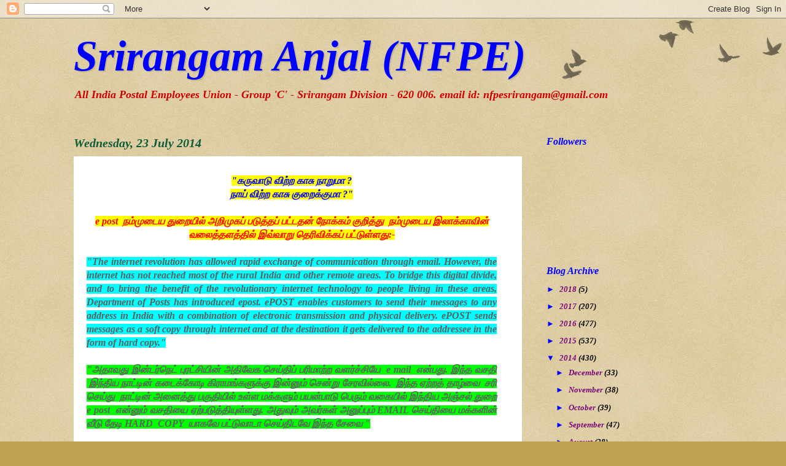

--- FILE ---
content_type: text/html; charset=UTF-8
request_url: https://srirangamanjal.blogspot.com/2014/07/e-post-internet-revolution-has-allowed.html
body_size: 16279
content:
<!DOCTYPE html>
<html class='v2' dir='ltr' lang='en-GB'>
<head>
<link href='https://www.blogger.com/static/v1/widgets/335934321-css_bundle_v2.css' rel='stylesheet' type='text/css'/>
<meta content='width=1100' name='viewport'/>
<meta content='text/html; charset=UTF-8' http-equiv='Content-Type'/>
<meta content='blogger' name='generator'/>
<link href='https://srirangamanjal.blogspot.com/favicon.ico' rel='icon' type='image/x-icon'/>
<link href='http://srirangamanjal.blogspot.com/2014/07/e-post-internet-revolution-has-allowed.html' rel='canonical'/>
<link rel="alternate" type="application/atom+xml" title="Srirangam Anjal (NFPE) - Atom" href="https://srirangamanjal.blogspot.com/feeds/posts/default" />
<link rel="alternate" type="application/rss+xml" title="Srirangam Anjal (NFPE) - RSS" href="https://srirangamanjal.blogspot.com/feeds/posts/default?alt=rss" />
<link rel="service.post" type="application/atom+xml" title="Srirangam Anjal (NFPE) - Atom" href="https://www.blogger.com/feeds/2119278996843225625/posts/default" />

<link rel="alternate" type="application/atom+xml" title="Srirangam Anjal (NFPE) - Atom" href="https://srirangamanjal.blogspot.com/feeds/7590147639379466262/comments/default" />
<!--Can't find substitution for tag [blog.ieCssRetrofitLinks]-->
<meta content='http://srirangamanjal.blogspot.com/2014/07/e-post-internet-revolution-has-allowed.html' property='og:url'/>
<meta content='Srirangam Anjal (NFPE)' property='og:title'/>
<meta content='    &quot;கருவாடு விற்ற காசு நாறுமா ?   நாய் விற்ற காசு குறைக்குமா ?&quot;     e post  நம்முடைய துறையில் அறிமுகப் படுத்தப் பட்டதன் நோக்கம் குறித்து  ந...' property='og:description'/>
<title>Srirangam Anjal (NFPE)</title>
<style id='page-skin-1' type='text/css'><!--
/*
-----------------------------------------------
Blogger Template Style
Name:     Watermark
Designer: Blogger
URL:      www.blogger.com
----------------------------------------------- */
/* Use this with templates/1ktemplate-*.html */
/* Content
----------------------------------------------- */
body {
font: italic bold 14px Georgia, Utopia, 'Palatino Linotype', Palatino, serif;
color: #000000;
background: #c0a154 url(https://resources.blogblog.com/blogblog/data/1kt/watermark/body_background_birds.png) repeat scroll top left;
}
html body .content-outer {
min-width: 0;
max-width: 100%;
width: 100%;
}
.content-outer {
font-size: 92%;
}
a:link {
text-decoration:none;
color: #790779;
}
a:visited {
text-decoration:none;
color: #ff0000;
}
a:hover {
text-decoration:underline;
color: #ff3300;
}
.body-fauxcolumns .cap-top {
margin-top: 30px;
background: transparent url(https://resources.blogblog.com/blogblog/data/1kt/watermark/body_overlay_birds.png) no-repeat scroll top right;
height: 121px;
}
.content-inner {
padding: 0;
}
/* Header
----------------------------------------------- */
.header-inner .Header .titlewrapper,
.header-inner .Header .descriptionwrapper {
padding-left: 20px;
padding-right: 20px;
}
.Header h1 {
font: italic bold 70px Georgia, Utopia, 'Palatino Linotype', Palatino, serif;
color: #0000ff;
text-shadow: 2px 2px rgba(0, 0, 0, .1);
}
.Header h1 a {
color: #0000ff;
}
.Header .description {
font-size: 140%;
color: #cc0000;
}
/* Tabs
----------------------------------------------- */
.tabs-inner .section {
margin: 0 20px;
}
.tabs-inner .PageList, .tabs-inner .LinkList, .tabs-inner .Labels {
margin-left: -11px;
margin-right: -11px;
background-color: #ffffff;
border-top: 0 solid #ffffff;
border-bottom: 0 solid #ffffff;
-moz-box-shadow: 0 0 0 rgba(0, 0, 0, .3);
-webkit-box-shadow: 0 0 0 rgba(0, 0, 0, .3);
-goog-ms-box-shadow: 0 0 0 rgba(0, 0, 0, .3);
box-shadow: 0 0 0 rgba(0, 0, 0, .3);
}
.tabs-inner .PageList .widget-content,
.tabs-inner .LinkList .widget-content,
.tabs-inner .Labels .widget-content {
margin: -3px -11px;
background: transparent none  no-repeat scroll right;
}
.tabs-inner .widget ul {
padding: 2px 25px;
max-height: 34px;
background: transparent none no-repeat scroll left;
}
.tabs-inner .widget li {
border: none;
}
.tabs-inner .widget li a {
display: inline-block;
padding: .25em 1em;
font: normal normal 20px Georgia, Utopia, 'Palatino Linotype', Palatino, serif;
color: #0000ff;
border-right: 1px solid #c0a154;
}
.tabs-inner .widget li:first-child a {
border-left: 1px solid #c0a154;
}
.tabs-inner .widget li.selected a, .tabs-inner .widget li a:hover {
color: #000000;
}
/* Headings
----------------------------------------------- */
h2 {
font: italic bold 16px Georgia, Utopia, 'Palatino Linotype', Palatino, serif;
color: #0000ff;
margin: 0 0 .5em;
}
h2.date-header {
font: italic bold 20px Georgia, Utopia, 'Palatino Linotype', Palatino, serif;
color: #0e5d35;
}
/* Main
----------------------------------------------- */
.main-inner .column-center-inner,
.main-inner .column-left-inner,
.main-inner .column-right-inner {
padding: 0 5px;
}
.main-outer {
margin-top: 0;
background: transparent none no-repeat scroll top left;
}
.main-inner {
padding-top: 30px;
}
.main-cap-top {
position: relative;
}
.main-cap-top .cap-right {
position: absolute;
height: 0;
width: 100%;
bottom: 0;
background: transparent none repeat-x scroll bottom center;
}
.main-cap-top .cap-left {
position: absolute;
height: 245px;
width: 280px;
right: 0;
bottom: 0;
background: transparent none no-repeat scroll bottom left;
}
/* Posts
----------------------------------------------- */
.post-outer {
padding: 15px 20px;
margin: 0 0 25px;
background: #ffffff url(https://resources.blogblog.com/blogblog/data/1kt/watermark/post_background_birds.png) repeat scroll top left;
_background-image: none;
border: dotted 1px #ffffff;
-moz-box-shadow: 0 0 0 rgba(0, 0, 0, .1);
-webkit-box-shadow: 0 0 0 rgba(0, 0, 0, .1);
-goog-ms-box-shadow: 0 0 0 rgba(0, 0, 0, .1);
box-shadow: 0 0 0 rgba(0, 0, 0, .1);
}
h3.post-title {
font: italic bold 24px Georgia, Utopia, 'Palatino Linotype', Palatino, serif;
margin: 0;
}
.comments h4 {
font: italic bold 24px Georgia, Utopia, 'Palatino Linotype', Palatino, serif;
margin: 1em 0 0;
}
.post-body {
font-size: 105%;
line-height: 1.5;
position: relative;
}
.post-header {
margin: 0 0 1em;
color: #0000ff;
}
.post-footer {
margin: 10px 0 0;
padding: 10px 0 0;
color: #0000ff;
border-top: dashed 1px #0000ff;
}
#blog-pager {
font-size: 140%
}
#comments .comment-author {
padding-top: 1.5em;
border-top: dashed 1px #0000ff;
background-position: 0 1.5em;
}
#comments .comment-author:first-child {
padding-top: 0;
border-top: none;
}
.avatar-image-container {
margin: .2em 0 0;
}
/* Comments
----------------------------------------------- */
.comments .comments-content .icon.blog-author {
background-repeat: no-repeat;
background-image: url([data-uri]);
}
.comments .comments-content .loadmore a {
border-top: 1px solid #0000ff;
border-bottom: 1px solid #0000ff;
}
.comments .continue {
border-top: 2px solid #0000ff;
}
/* Widgets
----------------------------------------------- */
.widget ul, .widget #ArchiveList ul.flat {
padding: 0;
list-style: none;
}
.widget ul li, .widget #ArchiveList ul.flat li {
padding: .35em 0;
text-indent: 0;
border-top: dashed 1px #0000ff;
}
.widget ul li:first-child, .widget #ArchiveList ul.flat li:first-child {
border-top: none;
}
.widget .post-body ul {
list-style: disc;
}
.widget .post-body ul li {
border: none;
}
.widget .zippy {
color: #0000ff;
}
.post-body img, .post-body .tr-caption-container, .Profile img, .Image img,
.BlogList .item-thumbnail img {
padding: 5px;
background: #fff;
-moz-box-shadow: 1px 1px 5px rgba(0, 0, 0, .5);
-webkit-box-shadow: 1px 1px 5px rgba(0, 0, 0, .5);
-goog-ms-box-shadow: 1px 1px 5px rgba(0, 0, 0, .5);
box-shadow: 1px 1px 5px rgba(0, 0, 0, .5);
}
.post-body img, .post-body .tr-caption-container {
padding: 8px;
}
.post-body .tr-caption-container {
color: #333333;
}
.post-body .tr-caption-container img {
padding: 0;
background: transparent;
border: none;
-moz-box-shadow: 0 0 0 rgba(0, 0, 0, .1);
-webkit-box-shadow: 0 0 0 rgba(0, 0, 0, .1);
-goog-ms-box-shadow: 0 0 0 rgba(0, 0, 0, .1);
box-shadow: 0 0 0 rgba(0, 0, 0, .1);
}
/* Footer
----------------------------------------------- */
.footer-outer {
color:#ffffff;
background: #330000 url(https://resources.blogblog.com/blogblog/data/1kt/watermark/body_background_navigator.png) repeat scroll top left;
}
.footer-outer a {
color: #ff7755;
}
.footer-outer a:visited {
color: #dd5533;
}
.footer-outer a:hover {
color: #ff9977;
}
.footer-outer .widget h2 {
color: #ffffff;
}
/* Mobile
----------------------------------------------- */
body.mobile  {
background-size: 100% auto;
}
.mobile .body-fauxcolumn-outer {
background: transparent none repeat scroll top left;
}
html .mobile .mobile-date-outer {
border-bottom: none;
background: #ffffff url(https://resources.blogblog.com/blogblog/data/1kt/watermark/post_background_birds.png) repeat scroll top left;
_background-image: none;
margin-bottom: 10px;
}
.mobile .main-inner .date-outer {
padding: 0;
}
.mobile .main-inner .date-header {
margin: 10px;
}
.mobile .main-cap-top {
z-index: -1;
}
.mobile .content-outer {
font-size: 100%;
}
.mobile .post-outer {
padding: 10px;
}
.mobile .main-cap-top .cap-left {
background: transparent none no-repeat scroll bottom left;
}
.mobile .body-fauxcolumns .cap-top {
margin: 0;
}
.mobile-link-button {
background: #ffffff url(https://resources.blogblog.com/blogblog/data/1kt/watermark/post_background_birds.png) repeat scroll top left;
}
.mobile-link-button a:link, .mobile-link-button a:visited {
color: #790779;
}
.mobile-index-date .date-header {
color: #0e5d35;
}
.mobile-index-contents {
color: #000000;
}
.mobile .tabs-inner .section {
margin: 0;
}
.mobile .tabs-inner .PageList {
margin-left: 0;
margin-right: 0;
}
.mobile .tabs-inner .PageList .widget-content {
margin: 0;
color: #000000;
background: #ffffff url(https://resources.blogblog.com/blogblog/data/1kt/watermark/post_background_birds.png) repeat scroll top left;
}
.mobile .tabs-inner .PageList .widget-content .pagelist-arrow {
border-left: 1px solid #c0a154;
}

--></style>
<style id='template-skin-1' type='text/css'><!--
body {
min-width: 1080px;
}
.content-outer, .content-fauxcolumn-outer, .region-inner {
min-width: 1080px;
max-width: 1080px;
_width: 1080px;
}
.main-inner .columns {
padding-left: 0;
padding-right: 310px;
}
.main-inner .fauxcolumn-center-outer {
left: 0;
right: 310px;
/* IE6 does not respect left and right together */
_width: expression(this.parentNode.offsetWidth -
parseInt("0") -
parseInt("310px") + 'px');
}
.main-inner .fauxcolumn-left-outer {
width: 0;
}
.main-inner .fauxcolumn-right-outer {
width: 310px;
}
.main-inner .column-left-outer {
width: 0;
right: 100%;
margin-left: -0;
}
.main-inner .column-right-outer {
width: 310px;
margin-right: -310px;
}
#layout {
min-width: 0;
}
#layout .content-outer {
min-width: 0;
width: 800px;
}
#layout .region-inner {
min-width: 0;
width: auto;
}
body#layout div.add_widget {
padding: 8px;
}
body#layout div.add_widget a {
margin-left: 32px;
}
--></style>
<link href='https://www.blogger.com/dyn-css/authorization.css?targetBlogID=2119278996843225625&amp;zx=d8ac296d-3cba-4034-b6fe-d725bde41886' media='none' onload='if(media!=&#39;all&#39;)media=&#39;all&#39;' rel='stylesheet'/><noscript><link href='https://www.blogger.com/dyn-css/authorization.css?targetBlogID=2119278996843225625&amp;zx=d8ac296d-3cba-4034-b6fe-d725bde41886' rel='stylesheet'/></noscript>
<meta name='google-adsense-platform-account' content='ca-host-pub-1556223355139109'/>
<meta name='google-adsense-platform-domain' content='blogspot.com'/>

</head>
<body class='loading variant-birds'>
<div class='navbar section' id='navbar' name='Navbar'><div class='widget Navbar' data-version='1' id='Navbar1'><script type="text/javascript">
    function setAttributeOnload(object, attribute, val) {
      if(window.addEventListener) {
        window.addEventListener('load',
          function(){ object[attribute] = val; }, false);
      } else {
        window.attachEvent('onload', function(){ object[attribute] = val; });
      }
    }
  </script>
<div id="navbar-iframe-container"></div>
<script type="text/javascript" src="https://apis.google.com/js/platform.js"></script>
<script type="text/javascript">
      gapi.load("gapi.iframes:gapi.iframes.style.bubble", function() {
        if (gapi.iframes && gapi.iframes.getContext) {
          gapi.iframes.getContext().openChild({
              url: 'https://www.blogger.com/navbar/2119278996843225625?po\x3d7590147639379466262\x26origin\x3dhttps://srirangamanjal.blogspot.com',
              where: document.getElementById("navbar-iframe-container"),
              id: "navbar-iframe"
          });
        }
      });
    </script><script type="text/javascript">
(function() {
var script = document.createElement('script');
script.type = 'text/javascript';
script.src = '//pagead2.googlesyndication.com/pagead/js/google_top_exp.js';
var head = document.getElementsByTagName('head')[0];
if (head) {
head.appendChild(script);
}})();
</script>
</div></div>
<div class='body-fauxcolumns'>
<div class='fauxcolumn-outer body-fauxcolumn-outer'>
<div class='cap-top'>
<div class='cap-left'></div>
<div class='cap-right'></div>
</div>
<div class='fauxborder-left'>
<div class='fauxborder-right'></div>
<div class='fauxcolumn-inner'>
</div>
</div>
<div class='cap-bottom'>
<div class='cap-left'></div>
<div class='cap-right'></div>
</div>
</div>
</div>
<div class='content'>
<div class='content-fauxcolumns'>
<div class='fauxcolumn-outer content-fauxcolumn-outer'>
<div class='cap-top'>
<div class='cap-left'></div>
<div class='cap-right'></div>
</div>
<div class='fauxborder-left'>
<div class='fauxborder-right'></div>
<div class='fauxcolumn-inner'>
</div>
</div>
<div class='cap-bottom'>
<div class='cap-left'></div>
<div class='cap-right'></div>
</div>
</div>
</div>
<div class='content-outer'>
<div class='content-cap-top cap-top'>
<div class='cap-left'></div>
<div class='cap-right'></div>
</div>
<div class='fauxborder-left content-fauxborder-left'>
<div class='fauxborder-right content-fauxborder-right'></div>
<div class='content-inner'>
<header>
<div class='header-outer'>
<div class='header-cap-top cap-top'>
<div class='cap-left'></div>
<div class='cap-right'></div>
</div>
<div class='fauxborder-left header-fauxborder-left'>
<div class='fauxborder-right header-fauxborder-right'></div>
<div class='region-inner header-inner'>
<div class='header section' id='header' name='Header'><div class='widget Header' data-version='1' id='Header1'>
<div id='header-inner'>
<div class='titlewrapper'>
<h1 class='title'>
<a href='https://srirangamanjal.blogspot.com/'>
Srirangam Anjal (NFPE)
</a>
</h1>
</div>
<div class='descriptionwrapper'>
<p class='description'><span>All India Postal Employees Union - Group 'C'
                   - Srirangam Division - 620 006.

email id: nfpesrirangam@gmail.com                                                        </span></p>
</div>
</div>
</div></div>
</div>
</div>
<div class='header-cap-bottom cap-bottom'>
<div class='cap-left'></div>
<div class='cap-right'></div>
</div>
</div>
</header>
<div class='tabs-outer'>
<div class='tabs-cap-top cap-top'>
<div class='cap-left'></div>
<div class='cap-right'></div>
</div>
<div class='fauxborder-left tabs-fauxborder-left'>
<div class='fauxborder-right tabs-fauxborder-right'></div>
<div class='region-inner tabs-inner'>
<div class='tabs section' id='crosscol' name='Cross-column'><div class='widget HTML' data-version='1' id='HTML4'>
<h2 class='title'>NFPE</h2>
<div class='widget-content'>
<script src="//h2.flashvortex.com/display.php?id=2_1370684181_46426_798_0_728_90_10_2_13" type="text/javascript"></script>
</div>
<div class='clear'></div>
</div></div>
<div class='tabs no-items section' id='crosscol-overflow' name='Cross-Column 2'></div>
</div>
</div>
<div class='tabs-cap-bottom cap-bottom'>
<div class='cap-left'></div>
<div class='cap-right'></div>
</div>
</div>
<div class='main-outer'>
<div class='main-cap-top cap-top'>
<div class='cap-left'></div>
<div class='cap-right'></div>
</div>
<div class='fauxborder-left main-fauxborder-left'>
<div class='fauxborder-right main-fauxborder-right'></div>
<div class='region-inner main-inner'>
<div class='columns fauxcolumns'>
<div class='fauxcolumn-outer fauxcolumn-center-outer'>
<div class='cap-top'>
<div class='cap-left'></div>
<div class='cap-right'></div>
</div>
<div class='fauxborder-left'>
<div class='fauxborder-right'></div>
<div class='fauxcolumn-inner'>
</div>
</div>
<div class='cap-bottom'>
<div class='cap-left'></div>
<div class='cap-right'></div>
</div>
</div>
<div class='fauxcolumn-outer fauxcolumn-left-outer'>
<div class='cap-top'>
<div class='cap-left'></div>
<div class='cap-right'></div>
</div>
<div class='fauxborder-left'>
<div class='fauxborder-right'></div>
<div class='fauxcolumn-inner'>
</div>
</div>
<div class='cap-bottom'>
<div class='cap-left'></div>
<div class='cap-right'></div>
</div>
</div>
<div class='fauxcolumn-outer fauxcolumn-right-outer'>
<div class='cap-top'>
<div class='cap-left'></div>
<div class='cap-right'></div>
</div>
<div class='fauxborder-left'>
<div class='fauxborder-right'></div>
<div class='fauxcolumn-inner'>
</div>
</div>
<div class='cap-bottom'>
<div class='cap-left'></div>
<div class='cap-right'></div>
</div>
</div>
<!-- corrects IE6 width calculation -->
<div class='columns-inner'>
<div class='column-center-outer'>
<div class='column-center-inner'>
<div class='main section' id='main' name='Main'><div class='widget Blog' data-version='1' id='Blog1'>
<div class='blog-posts hfeed'>

          <div class="date-outer">
        
<h2 class='date-header'><span>Wednesday, 23 July 2014</span></h2>

          <div class="date-posts">
        
<div class='post-outer'>
<div class='post hentry uncustomized-post-template' itemprop='blogPost' itemscope='itemscope' itemtype='http://schema.org/BlogPosting'>
<meta content='2119278996843225625' itemprop='blogId'/>
<meta content='7590147639379466262' itemprop='postId'/>
<a name='7590147639379466262'></a>
<div class='post-header'>
<div class='post-header-line-1'></div>
</div>
<div class='post-body entry-content' id='post-body-7590147639379466262' itemprop='description articleBody'>
<div dir="ltr" style="text-align: left;" trbidi="on">
<div class="post-body entry-content" id="post-body-8867675215311500573" itemprop="description articleBody" style="background-color: white; color: #606060; font-family: Arial, Tahoma, Helvetica, FreeSans, sans-serif; font-size: 15px; line-height: 1.4; position: relative; width: 668px;">
<div dir="ltr" trbidi="on">
<div style="text-align: center;">
<span style="background-color: yellow; color: blue; font-family: MyCustomFont; font-size: medium;"><b>"கர&#3009;வ&#3006;ட&#3009; வ&#3007;ற&#3021;ற க&#3006;ச&#3009; ந&#3006;ற&#3009;ம&#3006; ?</b></span></div>
<div style="text-align: center;">
<span style="background-color: yellow; font-family: MyCustomFont; font-size: medium;"><b><span style="color: blue;">ந&#3006;ய&#3021; வ&#3007;ற&#3021;ற க&#3006;ச&#3009; க&#3009;ற&#3016;க&#3021;க&#3009;ம&#3006; ?"</span></b></span></div>
<div style="text-align: center;">
<span style="background-color: yellow; color: red; font-family: MyCustomFont; font-size: medium;"><b><br /></b></span></div>
<div style="text-align: center;">
<span style="background-color: yellow; color: red; font-family: MyCustomFont; font-size: medium;"><b>e post &nbsp;நம&#3021;ம&#3009;ட&#3016;ய த&#3009;ற&#3016;ய&#3007;ல&#3021; அற&#3007;ம&#3009;கப&#3021; பட&#3009;த&#3021;தப&#3021; பட&#3021;டதன&#3021; ந&#3019;க&#3021;கம&#3021; க&#3009;ற&#3007;த&#3021;த&#3009;&nbsp; நம&#3021;ம&#3009;ட&#3016;ய இல&#3006;க&#3021;க&#3006;வ&#3007;ன&#3021; வல&#3016;த&#3021;தளத&#3021;த&#3007;ல&#3021; இவ&#3021;வ&#3006;ற&#3009; த&#3014;ர&#3007;வ&#3007;க&#3021;கப&#3021; பட&#3021;ட&#3009;ள&#3021;ளத&#3009;:-</b></span></div>
<span style="font-family: MyCustomFont;"><span style="font-size: 14px;"><br /></span></span><div style="text-align: justify;">
<span style="background-color: cyan; font-family: MyCustomFont;"><b><span style="font-size: medium;">"The internet revolution has allowed rapid exchange of communication through email. However, the internet has not reached most of the rural India and other remote areas. To bridge this digital divide, and to bring the benefit of the revolutionary internet technology to people living in these areas, Department of Posts has introduced epost.&nbsp;</span></b></span><b><span style="background-color: cyan; font-size: medium;"><span style="font-family: MyCustomFont; text-align: left;">ePOST enables customers to send their messages to any address in India with a combination of electronic transmission and physical delivery. ePOST sends messages as a soft copy through internet and at the destination it gets delivered to the addressee in the form of hard copy.</span><span style="font-family: MyCustomFont;">"</span></span></b></div>
<div style="text-align: justify;">
<span style="background-color: cyan; font-family: MyCustomFont;"><b><span style="font-size: medium;"><br /></span></b></span></div>
<div style="text-align: justify;">
<span style="background-color: lime; font-family: MyCustomFont;"><b><span style="font-size: medium;">"அத&#3006;வத&#3009; இன&#3021;டர&#3021;ந&#3014;ட&#3021; ப&#3009;ரட&#3021;ச&#3007;ய&#3007;ன&#3021; அத&#3007;வ&#3015;க ச&#3014;ய&#3021;த&#3007;ப&#3021; பர&#3007;ம&#3006;ற&#3021;ற வளர&#3021;ச&#3021;ச&#3007;ய&#3015; &nbsp;e mail &nbsp;என&#3021;பத&#3009;. இந&#3021;த வசத&#3007; &nbsp;இந&#3021;த&#3007;ய ந&#3006;ட&#3021;ட&#3007;ன&#3021; கட&#3016;க&#3021;க&#3019;ட&#3007; க&#3007;ர&#3006;மங&#3021;கள&#3009;க&#3021;க&#3009; இன&#3021;ன&#3009;ம&#3021; ச&#3014;ன&#3021;ற&#3009; ச&#3015;ரவ&#3007;ல&#3021;ல&#3016;. &nbsp;இந&#3021;த ஏற&#3021;றத&#3021; த&#3006;ழ&#3021;வ&#3016; &nbsp;சர&#3007; ச&#3014;ய&#3021;த&#3009; &nbsp;ந&#3006;ட&#3021;ட&#3007;ன&#3021; அன&#3016;த&#3021;த&#3009; பக&#3009;த&#3007;ய&#3007;ல&#3021; உள&#3021;ள மக&#3021;கள&#3009;ம&#3021; பயன&#3021;ப&#3006;ட&#3009; ப&#3014;ர&#3009;ம&#3021; வக&#3016;ய&#3007;ல&#3021; இந&#3021;த&#3007;ய அஞ&#3021;சல&#3021; த&#3009;ற&#3016; e post &nbsp;என&#3021;ன&#3009;ம&#3021; வசத&#3007;ய&#3016; ஏற&#3021;பட&#3009;த&#3021;த&#3007;ய&#3009;ள&#3021;ளத&#3009;. அத&#3009;வ&#3009;ம&#3021; அவர&#3021;கள&#3021; அன&#3009;ப&#3021;ப&#3009;ம&#3021; EMAIL ச&#3014;ய&#3021;த&#3007;ய&#3016;&nbsp;மக&#3021;கள&#3007;ன&#3021; வ&#3008;ட&#3009; த&#3015;ட&#3007; HARD &nbsp;COPY &nbsp;ய&#3006;கவ&#3015; பட&#3021;ட&#3009;வ&#3006;ட&#3006; ச&#3014;ய&#3021;த&#3007;டவ&#3015; இந&#3021;த ச&#3015;வ&#3016;&nbsp;"</span></b></span></div>
<div style="text-align: justify;">
<span style="background-color: cyan; font-family: MyCustomFont;"><b><span style="font-size: medium;"><br /></span></b></span></div>
<div style="text-align: justify;">
<span style="background-color: #f4cccc; font-family: MyCustomFont;"><b><span style="font-size: medium;">நம&#3021;ம&#3009;ட&#3016;ய இல&#3006;க&#3021;க&#3006;வ&#3007;ன&#3021; மற&#3021;ற&#3009;ம&#3021; அரச&#3007;ன&#3021; ந&#3019;க&#3021;கம&#3021; இவ&#3021;வ&#3006;ற&#3009; இர&#3009;க&#3021;க, இந&#3021;த வசத&#3007;ய&#3016; அத&#3009;வ&#3009;ம&#3021; க&#3009;ற&#3016;ந&#3021;தபட&#3021;ச கட&#3021;டணம&#3006;ன ர&#3010;.10/-இல&#3021; &nbsp;ந&#3006;ட&#3021;ட&#3007;ன&#3021; ஒர&#3009; க&#3019;ட&#3007;ய&#3007;ல&#3021; இர&#3009;ந&#3021;த&#3009; மற&#3009;க&#3019;ட&#3007;க&#3021;க&#3009; இரண&#3021;ட&#3009; மண&#3007; ந&#3015;ரத&#3021;த&#3007;ல&#3021; க&#3010;ட &nbsp;HARD &nbsp;COPY &nbsp;ய&#3006;க (PRINT OUT) ந&#3015;ர&#3007;ட&#3016;ய&#3006;க வ&#3007;ல&#3006;சத&#3006;ரர&#3007;ன&#3021; வ&#3008;ட&#3021;ட&#3007;ற&#3021;க&#3015; ச&#3014;ன&#3021;ற&#3009; பட&#3021;ட&#3009;வ&#3006;ட&#3006; ச&#3014;ய&#3021;ய ம&#3009;ட&#3007;ய&#3009;ம&#3006;ன&#3006;ல&#3021; , இத&#3016; வ&#3007;ட ச&#3007;றந&#3021;த த&#3007;ட&#3021;டம&#3021; எத&#3009;வ&#3009;ம&#3021; இர&#3009;க&#3021;க ம&#3009;ட&#3007;ய&#3006;த&#3009;.&nbsp;</span></b></span></div>
<div>
<span style="background-color: cyan; font-family: MyCustomFont;"><b><span style="font-size: medium;"><br /></span></b></span></div>
<div style="text-align: justify;">
<span style="background-color: #cfe2f3; font-family: MyCustomFont;"><b><span style="font-size: medium;">ம&#3015;ல&#3009;ம&#3021; வண&#3007;க ர&#3008;த&#3007;ய&#3006;க ப&#3006;ர&#3021;த&#3021;த&#3006;ல&#3009;ம&#3021;,&nbsp;இந&#3021;த ச&#3015;வ&#3016;க&#3021;க&#3009; இத&#3009;வர&#3016; ப&#3019;ட&#3021;ட&#3007;ய&#3006;ளர&#3021; (COMPETITOR)&nbsp;&nbsp;என&#3021;பத&#3015; சந&#3021;த&#3016;ய&#3007;ல&#3021; இல&#3021;ல&#3016; என&#3021;பத&#3009; ம&#3007;க ம&#3009;க&#3021;க&#3007;யம&#3006;னத&#3006;க&#3009;ம&#3021;. வ&#3015;ற&#3009; எந&#3021;த தன&#3007;ய&#3006;ர&#3021; ந&#3007;ற&#3009;வனங&#3021;கள&#3009;க&#3021;க&#3009;ம&#3021; இந&#3021;த அளவ&#3009;க&#3021;க&#3009; NETWORK &nbsp;இல&#3021;ல&#3016; என&#3021;பத&#3009;ம&#3021; &nbsp;நமத&#3009; த&#3009;ற&#3016;ய&#3007;ன&#3021; ச&#3007;றப&#3021;ப&#3009; ஆக&#3009;ம&#3021;.&nbsp;</span></b></span></div>
<div style="text-align: justify;">
<span style="background-color: #cfe2f3; font-family: MyCustomFont;"><b><span style="font-size: medium;"><br /></span></b></span></div>
<div style="text-align: justify;">
<span style="background-color: cyan; font-family: MyCustomFont;"><b><span style="font-size: medium;">க&#3006;ல&#3016; ஏழ&#3009; அல&#3021;லத&#3009; எட&#3021;ட&#3009; மண&#3007;க&#3021;க&#3009; &nbsp;EPOST &nbsp;BOOK ச&#3014;ய&#3021;த&#3009; TRANSMIT &nbsp;ச&#3014;ய&#3021;த&#3006;ல&#3021; க&#3006;ல&#3016; 10.00 மண&#3007;க&#3021;க&#3009;ள&#3021; இந&#3021;த&#3007;ய ந&#3006;ட&#3021;ட&#3007;ன&#3021; எந&#3021;த ஒர&#3009; ம&#3010;ல&#3016;ய&#3007;ல&#3009;ம&#3021; &nbsp;HARD &nbsp;COPY &nbsp;PRINT &nbsp;OUT &nbsp;ச&#3014;ய&#3021;த&#3009; &nbsp;தப&#3006;ல&#3021;க&#3006;ரர&#3007;டம&#3021; உடன&#3021; பட&#3021;ட&#3009;வ&#3006;ட&#3006;வ&#3007;ற&#3021;க&#3009; ஒப&#3021;பட&#3016;க&#3021;க ம&#3009;ட&#3007;ய&#3009;ம&#3021;. அவர&#3009;ம&#3021; ஓர&#3007;ர&#3009; மண&#3007; ந&#3015;ரத&#3021;த&#3007;ல&#3021; &nbsp;வ&#3007;ல&#3006;சத&#3006;ரர&#3007;ன&#3021; வ&#3008;ட&#3021;ட&#3007;ற&#3021;க&#3015; ச&#3014;ன&#3021;ற&#3009; &nbsp;பட&#3021;ட&#3009;வ&#3006;ட&#3006; ச&#3014;ய&#3021;த&#3007;ட ம&#3009;ட&#3007;ய&#3009;ம&#3021;.&nbsp;</span></b></span></div>
<div style="text-align: justify;">
<span style="background-color: cyan; font-family: MyCustomFont;"><b><span style="font-size: medium;"><br /></span></b></span></div>
<div style="text-align: justify;">
<span style="background-color: #f4cccc; font-family: MyCustomFont;"><b><span style="font-size: medium;">ஆன&#3006;ல&#3021; இதற&#3021;க&#3006;ன அட&#3007;ப&#3021;பட&#3016; கட&#3021;ட&#3009;ம&#3006;ன வசத&#3007; (INFRASTRUCTURE ) நம&#3021;ம&#3007;டம&#3021; சர&#3007;ய&#3006;க இர&#3009;க&#3021;க வ&#3015;ண&#3021;ட&#3009;ம&#3021;. ஓட&#3021;ட&#3016; உட&#3016;சல&#3021; &nbsp;கண&#3007;ன&#3007; , பழ&#3009;தட&#3016;ந&#3021;த ப&#3007;ர&#3007;ண&#3021;டர&#3021; , ச&#3009;ற&#3021;ற&#3007;க&#3021;க&#3018;ண&#3021;ட&#3015; இர&#3009;க&#3021;க&#3009;ம&#3021; SIFY &nbsp;NETWORK &nbsp;என&#3021;ற&#3009; இர&#3009;ந&#3021;த&#3006;ல&#3021; 'கத&#3016; கந&#3021;தல&#3021;த&#3006;ன&#3021;' .&nbsp;</span></b></span></div>
<div style="text-align: justify;">
<span style="background-color: cyan; font-family: MyCustomFont;"><b><span style="font-size: medium;"><br /></span></b></span></div>
<div style="text-align: justify;">
<span style="background-color: #fff2cc; font-family: MyCustomFont;"><b><span style="font-size: medium;">எப&#3021;பட&#3007;ய&#3007;ர&#3009;ந&#3021;த ப&#3019;த&#3007;ல&#3009;ம&#3021; &nbsp;ப&#3019;ட&#3021;ட&#3007; இல&#3021;ல&#3006;த INNOVATIVE &nbsp;ஆக அற&#3007;ம&#3009;கப&#3021; பட&#3009;த&#3021;தப&#3021; பட&#3021;ட வ&#3007;ய&#3006;ப&#3006;ரத&#3021;த&#3007;ல&#3021; சர&#3007;ய&#3006;ன த&#3007;ட&#3021;டம&#3007;ட&#3009;தல&#3009;ம&#3021;, சர&#3007;ய&#3006;ன ப&#3009;ர&#3007;தல&#3009;ம&#3021;, த&#3015;வ&#3016;ய&#3006;ன அட&#3007;ப&#3021;பட&#3016; வசத&#3007;கள&#3009;ம&#3021; &nbsp;இர&#3009;ந&#3021;த&#3006;ல&#3021; &nbsp;ப&#3018;த&#3009; மக&#3021;கள&#3009;க&#3021;க&#3009;ம&#3021; நன&#3021;ம&#3016;, &nbsp;நமத&#3009; த&#3009;ற&#3016;க&#3021;க&#3009;ம&#3021; அத&#3007;க ல&#3006;பம&#3021; &nbsp;. இந&#3021;த வழ&#3007;ய&#3007;ல&#3021; எந&#3021;த அத&#3007;க&#3006;ர&#3007;கள&#3009;ம&#3021; ச&#3007;ந&#3021;த&#3007;ப&#3021;பத&#3015; இல&#3021;ல&#3016; என&#3021;பத&#3009; &nbsp;க&#3018;ட&#3009;ம&#3016;ய&#3015; !</span></b></span></div>
<div style="text-align: justify;">
<br /></div>
<div style="text-align: justify;">
<span style="background-color: cyan; font-family: MyCustomFont;"><b><span style="font-size: medium;"><br /></span></b></span></div>
<div style="text-align: justify;">
<span style="font-family: MyCustomFont;"><b><span style="font-size: medium;"><span style="background-color: #fce5cd; color: red;">ஆன&#3006;ல&#3021; இல&#3006;க&#3021;க&#3006;வ&#3007;ன&#3021; ந&#3019;க&#3021;கத&#3021;த&#3016; ச&#3007;த&#3016;க&#3021;க&#3009;ம&#3021; வக&#3016;ய&#3007;ல&#3021; , அரச&#3007;ன&#3021; அற&#3021;ப&#3009;தம&#3006;ன த&#3007;ட&#3021;டத&#3021;த&#3016; க&#3018;ச&#3021;ச&#3016;ப&#3021; பட&#3009;த&#3021;த&#3009;ம&#3021; வக&#3016;ய&#3007;ல&#3021; &nbsp;நம&#3021;ம&#3009;ட&#3016;ய க&#3008;ழ&#3021; மட&#3021;ட&nbsp;அத&#3007;க&#3006;ர&#3007;கள&#3021; &nbsp;ச&#3014;ய&#3021;ய&#3009;ம&#3021; &nbsp;க&#3019;ம&#3006;ள&#3007;த&#3021;தனம&#3021; எல&#3021;ல&#3016; ம&#3008;ற&#3007;ய&#3015; நடந&#3021;த&#3009; வர&#3009;க&#3007;றத&#3009; . இத&#3016; ய&#3014;ல&#3021;ல&#3006;ம&#3021; ம&#3015;ல&#3021; மட&#3021;ட அத&#3007;க&#3006;ர&#3007;கள&#3021; &nbsp;கவன&#3007;க&#3021; க&#3007;ற&#3006;ர&#3021;கள&#3006; அல&#3021;லத&#3009; அவர&#3021;கள&#3009;ம&#3021; &nbsp;இந&#3021;த நடவட&#3007;க&#3021;க&#3016;கள&#3016; ஆதர&#3007;க&#3021;க&#3007;ற&#3006;ர&#3021;கள&#3006; என&#3021;பத&#3009; நமக&#3021;க&#3009;ப&#3021; ப&#3009;ர&#3007;யவ&#3007;ல&#3021;ல&#3016;.</span></span></b></span></div>
<div style="text-align: justify;">
<span style="background-color: cyan; font-family: MyCustomFont;"><b><span style="font-size: medium;"><br /></span></b></span></div>
<div style="text-align: justify;">
<span style="background-color: yellow;"><span style="color: #660000;"><span style="font-family: MyCustomFont; font-size: medium;"><b>தற&#3021;ப&#3019;த&#3009; நட&#3007;கர&#3021; ச&#3010;ர&#3021;ய&#3006;வ&#3007;ன&#3021; ப&#3007;றந&#3021;த ந&#3006;ள&#3009;க&#3021;க&#3009; EPOST "ப&#3009;ட&#3007;க&#3021;கச&#3021; &nbsp;ச&#3018;ல&#3021;ல&#3007;&nbsp;" கட&#3021;டள&#3016;கள&#3021; பறந&#3021;த வண&#3021;ணம&#3021; &nbsp;உள&#3021;ளத&#3006;க நமத&#3009; க&#3019;ட&#3021;டச&#3021; ச&#3014;யலர&#3021; கள&#3007;டம&#3021; இர&#3009;ந&#3021;த&#3009; தகவல&#3021;கள&#3021; வந&#3021;த&#3009;க&#3018;ண&#3021;ட&#3015; இர&#3009;க&#3021;க&#3007;ன&#3021;றன . அப&#3021;பட&#3007; "ப&#3009;ட&#3007;க&#3021;க" ம&#3009;ட&#3007;ய&#3006;வ&#3007;ட&#3021;ட&#3006;ல&#3021; ஒவ&#3021;வ&#3018;ர&#3009; GDS, தப&#3006;ல&#3021; க&#3006;ரர&#3021;&nbsp;</b></span><b style="font-family: MyCustomFont; font-size: x-large;">மற&#3021;ற&#3009;ம&#3021;&nbsp;</b><b style="font-family: MyCustomFont; font-size: x-large;">&nbsp; POST MASTERகள&#3009;ம&#3021;&nbsp; &nbsp;ஆள&#3009;க&#3021;க&#3009; 10 EPOST &nbsp;வ&#3008;தம&#3006;வத&#3009; க&#3018;ட&#3009;க&#3021;க வ&#3015;ண&#3021;ட&#3009;ம&#3021; என&#3021;ற&#3009; கட&#3021;டள&#3016; வ&#3015;ற&#3009;. இத&#3009;த&#3006;ன&#3021; &nbsp;"தன&#3021;&nbsp; சத&#3016;ய&#3016;ய&#3015; கட&#3007;த&#3021;த&#3009; தன&#3021;&nbsp;&nbsp;பச&#3007; ஆற&#3009;வத&#3009;" என&#3021;பத&#3009;.&nbsp;</b></span></span></div>
<div>
<span style="background-color: yellow;"><span style="color: #660000;"><b style="font-family: MyCustomFont; font-size: x-large;"><br /></b></span></span></div>
<div style="text-align: justify;">
<b style="font-family: MyCustomFont; font-size: x-large;"><span style="background-color: #fff2cc; color: red;">ச&#3007;றந&#3021;த&nbsp;&nbsp;த&#3007;ட&#3021;டத&#3021;த&#3016; ச&#3008;ரழ&#3007;த&#3021;த&#3009; " ச&#3018;ந&#3021;தக&#3021; க&#3006;ச&#3007;ல&#3021; ச&#3010;ன&#3007;யம&#3021; வ&#3016;த&#3021;த&#3009;க&#3021; க&#3018;ள&#3021;வத&#3009; " என&#3021;ற&#3009; க&#3010;ட ச&#3018;ல&#3021;லல&#3006;ம&#3021;. &nbsp;இப&#3021;ப&#3019;த&#3009; ச&#3010;ர&#3007;ய&#3006;, அப&#3021;ப&#3009;றம&#3021; வ&#3007;ஜய&#3021; ,ப&#3007;றக&#3009; &nbsp;நயன&#3021;த&#3006;ர&#3006; &nbsp; ... கட&#3016;ச&#3007;ய&#3007;ல&#3021; &nbsp;"ஷக&#3007;ல&#3006;" &nbsp;என&#3021;ற&#3009; &nbsp;ப&#3007;றந&#3021;த ந&#3006;ள&#3009;க&#3021;க&#3009; EPOST &nbsp;ப&#3007;ட&#3007;க&#3021;கச&#3021; ச&#3018;ல&#3021;வ&#3006;ர&#3021;கள&#3021; ப&#3019;ல&#3007;ர&#3009;க&#3021;க&#3007;றத&#3009;. ரச&#3007;கர&#3021; மன&#3021;றம&#3009;ம&#3021; வ&#3016;க&#3021;கச&#3021; ச&#3018;ல&#3021;வ&#3006;ர&#3021;கள&#3021; ப&#3019;ல&#3007;ர&#3009;க&#3021;க&#3007;றத&#3009; .</span></b></div>
<div>
<span style="background-color: cyan;"><b style="font-family: MyCustomFont; font-size: x-large;"><br /></b></span></div>
<div style="text-align: center;">
<b style="font-family: MyCustomFont; font-size: x-large;"><span style="background-color: yellow; color: red;">"ந&#3007;ச&#3021;சயம&#3021; கர&#3009;வ&#3006;ட&#3009; வ&#3007;ற&#3021;ற க&#3006;ச&#3009; ந&#3006;ற&#3006;த&#3009; ...&nbsp;</span></b></div>
<div style="text-align: center;">
<b style="font-family: MyCustomFont; font-size: x-large;"><span style="background-color: yellow; color: red;">ந&#3006;ய&#3021; வ&#3007;ற&#3021;ற க&#3006;ச&#3009; க&#3009;ற&#3016;க&#3021;க&#3006;த&#3009;" ... &nbsp;</span></b></div>
<div style="text-align: justify;">
<b style="background-color: cyan; font-family: MyCustomFont; font-size: x-large;"><br /></b></div>
<div style="text-align: center;">
<b style="font-family: MyCustomFont; font-size: x-large;"><span style="background-color: cyan; color: red;">ம&#3015;ல&#3021;மட&#3021;ட அத&#3007;க&#3006;ர&#3007;கள&#3021; ச&#3007;ந&#3021;த&#3007;த&#3021;த&#3009; ந&#3006;ம&#3021; ச&#3018;ல&#3021;வத&#3007;ல&#3021; உண&#3021;ம&#3016; இர&#3009;ந&#3021;த&#3006;ல&#3021; சர&#3007;ய&#3006;ன நடவட&#3007;க&#3021;க&#3016; எட&#3009;க&#3021;க வ&#3015;ண&#3021;ட&#3009;ம&#3021; என&#3021;ற&#3009; வ&#3015;ண&#3021;ட&#3009;க&#3007;ற&#3019;ம&#3021; !</span></b></div>
<div style="text-align: center;">
<b style="font-family: MyCustomFont; font-size: x-large;"><span style="background-color: cyan; color: red;"><br /></span></b></div>
<div style="text-align: center;">
<b style="font-family: MyCustomFont; font-size: x-large;"><span style="background-color: cyan; color: red;">இல&#3006;க&#3021;க&#3006;வ&#3007;ன&#3021; த&#3007;ட&#3021;டங&#3021;கள&#3007;ன&#3021; ந&#3019;க&#3021;கத&#3021;த&#3016; க&#3006;ப&#3021;ப&#3006;ற&#3021;ற உர&#3007;ய நடவட&#3007;க&#3021;க&#3016; எட&#3009;க&#3021;க வ&#3015;ண&#3021;ட&#3009; க&#3007;ற&#3019;ம&#3021;.&nbsp;</span></b></div>
<div style="text-align: center;">
<b style="font-family: MyCustomFont; font-size: x-large;"><span style="background-color: cyan; color: red;"><br /></span></b></div>
<div style="text-align: center;">
<b style="font-family: MyCustomFont; font-size: x-large;"><span style="background-color: cyan; color: red;">இல&#3006;க&#3021;க&#3006;வ&#3016;&nbsp;&nbsp; ச&#3008;ரழ&#3007;க&#3021;க&#3007;ற அத&#3007;க&#3006;ர&#3007;கள&#3009;க&#3021;க&#3009; கட&#3007;வ&#3006;ளம&#3021; இட வ&#3015;ண&#3021;ட&#3009;க&#3007;ற&#3019;ம&#3021;.</span></b></div>
<div style="text-align: center;">
<b style="font-family: MyCustomFont; font-size: x-large;"><span style="background-color: cyan; color: red;">ச&#3014;ய&#3021;வ&#3006;ர&#3021;கள&#3006;? ச&#3014;ய&#3021;வ&#3006;ர&#3021;கள&#3006; ?</span></b></div>
</div>
<div style="clear: both;">
</div>
</div>
<div class="post-footer" style="background-color: white; color: #a3a3a3; font-family: Arial, Tahoma, Helvetica, FreeSans, sans-serif; font-size: 14px; line-height: 1.6; margin: 0.5em 0px 0px;">
<div class="post-footer-line post-footer-line-1">
<span class="post-author vcard" style="margin-left: 0px; margin-right: 1em;">Posted by&nbsp;<span class="fn" itemprop="author" itemscope="itemscope" itemtype="http://schema.org/Person"><a class="g-profile" data-gapiattached="true" data-gapiscan="true" data-onload="true" href="//www.blogger.com/profile/02939072575921953821" rel="author" style="color: #7575d1; text-decoration: none;" title="author profile"><span itemprop="name">All India Postal Employees Union &#8211; Group &#8216;C&#8217; Tamilnadu Circle</span></a></span></span></div>
</div>
</div>
<div style='clear: both;'></div>
</div>
<div class='post-footer'>
<div class='post-footer-line post-footer-line-1'>
<span class='post-author vcard'>
Posted by
<span class='fn' itemprop='author' itemscope='itemscope' itemtype='http://schema.org/Person'>
<meta content='https://www.blogger.com/profile/14110190397915439706' itemprop='url'/>
<a class='g-profile' href='https://www.blogger.com/profile/14110190397915439706' rel='author' title='author profile'>
<span itemprop='name'>srirangamanjal</span>
</a>
</span>
</span>
<span class='post-timestamp'>
at
<meta content='http://srirangamanjal.blogspot.com/2014/07/e-post-internet-revolution-has-allowed.html' itemprop='url'/>
<a class='timestamp-link' href='https://srirangamanjal.blogspot.com/2014/07/e-post-internet-revolution-has-allowed.html' rel='bookmark' title='permanent link'><abbr class='published' itemprop='datePublished' title='2014-07-23T13:50:00+05:30'>1:50:00 pm</abbr></a>
</span>
<span class='post-comment-link'>
</span>
<span class='post-icons'>
<span class='item-control blog-admin pid-473383979'>
<a href='https://www.blogger.com/post-edit.g?blogID=2119278996843225625&postID=7590147639379466262&from=pencil' title='Edit Post'>
<img alt='' class='icon-action' height='18' src='https://resources.blogblog.com/img/icon18_edit_allbkg.gif' width='18'/>
</a>
</span>
</span>
<div class='post-share-buttons goog-inline-block'>
<a class='goog-inline-block share-button sb-email' href='https://www.blogger.com/share-post.g?blogID=2119278996843225625&postID=7590147639379466262&target=email' target='_blank' title='Email This'><span class='share-button-link-text'>Email This</span></a><a class='goog-inline-block share-button sb-blog' href='https://www.blogger.com/share-post.g?blogID=2119278996843225625&postID=7590147639379466262&target=blog' onclick='window.open(this.href, "_blank", "height=270,width=475"); return false;' target='_blank' title='BlogThis!'><span class='share-button-link-text'>BlogThis!</span></a><a class='goog-inline-block share-button sb-twitter' href='https://www.blogger.com/share-post.g?blogID=2119278996843225625&postID=7590147639379466262&target=twitter' target='_blank' title='Share to X'><span class='share-button-link-text'>Share to X</span></a><a class='goog-inline-block share-button sb-facebook' href='https://www.blogger.com/share-post.g?blogID=2119278996843225625&postID=7590147639379466262&target=facebook' onclick='window.open(this.href, "_blank", "height=430,width=640"); return false;' target='_blank' title='Share to Facebook'><span class='share-button-link-text'>Share to Facebook</span></a><a class='goog-inline-block share-button sb-pinterest' href='https://www.blogger.com/share-post.g?blogID=2119278996843225625&postID=7590147639379466262&target=pinterest' target='_blank' title='Share to Pinterest'><span class='share-button-link-text'>Share to Pinterest</span></a>
</div>
</div>
<div class='post-footer-line post-footer-line-2'>
<span class='post-labels'>
</span>
</div>
<div class='post-footer-line post-footer-line-3'>
<span class='post-location'>
</span>
</div>
</div>
</div>
<div class='comments' id='comments'>
<a name='comments'></a>
<h4>No comments:</h4>
<div id='Blog1_comments-block-wrapper'>
<dl class='avatar-comment-indent' id='comments-block'>
</dl>
</div>
<p class='comment-footer'>
<div class='comment-form'>
<a name='comment-form'></a>
<h4 id='comment-post-message'>Post a Comment</h4>
<p>
</p>
<a href='https://www.blogger.com/comment/frame/2119278996843225625?po=7590147639379466262&hl=en-GB&saa=85391&origin=https://srirangamanjal.blogspot.com' id='comment-editor-src'></a>
<iframe allowtransparency='true' class='blogger-iframe-colorize blogger-comment-from-post' frameborder='0' height='410px' id='comment-editor' name='comment-editor' src='' width='100%'></iframe>
<script src='https://www.blogger.com/static/v1/jsbin/2830521187-comment_from_post_iframe.js' type='text/javascript'></script>
<script type='text/javascript'>
      BLOG_CMT_createIframe('https://www.blogger.com/rpc_relay.html');
    </script>
</div>
</p>
</div>
</div>

        </div></div>
      
</div>
<div class='blog-pager' id='blog-pager'>
<span id='blog-pager-newer-link'>
<a class='blog-pager-newer-link' href='https://srirangamanjal.blogspot.com/2014/07/more-on-postoffice-in-parliament.html' id='Blog1_blog-pager-newer-link' title='Newer Post'>Newer Post</a>
</span>
<span id='blog-pager-older-link'>
<a class='blog-pager-older-link' href='https://srirangamanjal.blogspot.com/2014/07/preservation-of-postal-records.html' id='Blog1_blog-pager-older-link' title='Older Post'>Older Post</a>
</span>
<a class='home-link' href='https://srirangamanjal.blogspot.com/'>Home</a>
</div>
<div class='clear'></div>
<div class='post-feeds'>
<div class='feed-links'>
Subscribe to:
<a class='feed-link' href='https://srirangamanjal.blogspot.com/feeds/7590147639379466262/comments/default' target='_blank' type='application/atom+xml'>Post Comments (Atom)</a>
</div>
</div>
</div></div>
</div>
</div>
<div class='column-left-outer'>
<div class='column-left-inner'>
<aside>
</aside>
</div>
</div>
<div class='column-right-outer'>
<div class='column-right-inner'>
<aside>
<div class='sidebar section' id='sidebar-right-1'><div class='widget Followers' data-version='1' id='Followers1'>
<h2 class='title'>Followers</h2>
<div class='widget-content'>
<div id='Followers1-wrapper'>
<div style='margin-right:2px;'>
<div><script type="text/javascript" src="https://apis.google.com/js/platform.js"></script>
<div id="followers-iframe-container"></div>
<script type="text/javascript">
    window.followersIframe = null;
    function followersIframeOpen(url) {
      gapi.load("gapi.iframes", function() {
        if (gapi.iframes && gapi.iframes.getContext) {
          window.followersIframe = gapi.iframes.getContext().openChild({
            url: url,
            where: document.getElementById("followers-iframe-container"),
            messageHandlersFilter: gapi.iframes.CROSS_ORIGIN_IFRAMES_FILTER,
            messageHandlers: {
              '_ready': function(obj) {
                window.followersIframe.getIframeEl().height = obj.height;
              },
              'reset': function() {
                window.followersIframe.close();
                followersIframeOpen("https://www.blogger.com/followers/frame/2119278996843225625?colors\x3dCgt0cmFuc3BhcmVudBILdHJhbnNwYXJlbnQaByMwMDAwMDAiByM3OTA3NzkqC3RyYW5zcGFyZW50MgcjMDAwMGZmOgcjMDAwMDAwQgcjNzkwNzc5SgcjMDAwMGZmUgcjNzkwNzc5Wgt0cmFuc3BhcmVudA%3D%3D\x26pageSize\x3d21\x26hl\x3den-GB\x26origin\x3dhttps://srirangamanjal.blogspot.com");
              },
              'open': function(url) {
                window.followersIframe.close();
                followersIframeOpen(url);
              }
            }
          });
        }
      });
    }
    followersIframeOpen("https://www.blogger.com/followers/frame/2119278996843225625?colors\x3dCgt0cmFuc3BhcmVudBILdHJhbnNwYXJlbnQaByMwMDAwMDAiByM3OTA3NzkqC3RyYW5zcGFyZW50MgcjMDAwMGZmOgcjMDAwMDAwQgcjNzkwNzc5SgcjMDAwMGZmUgcjNzkwNzc5Wgt0cmFuc3BhcmVudA%3D%3D\x26pageSize\x3d21\x26hl\x3den-GB\x26origin\x3dhttps://srirangamanjal.blogspot.com");
  </script></div>
</div>
</div>
<div class='clear'></div>
</div>
</div></div>
<table border='0' cellpadding='0' cellspacing='0' class='section-columns columns-2'>
<tbody>
<tr>
<td class='first columns-cell'>
<div class='sidebar section' id='sidebar-right-2-1'><div class='widget BlogArchive' data-version='1' id='BlogArchive1'>
<h2>Blog Archive</h2>
<div class='widget-content'>
<div id='ArchiveList'>
<div id='BlogArchive1_ArchiveList'>
<ul class='hierarchy'>
<li class='archivedate collapsed'>
<a class='toggle' href='javascript:void(0)'>
<span class='zippy'>

        &#9658;&#160;
      
</span>
</a>
<a class='post-count-link' href='https://srirangamanjal.blogspot.com/2018/'>
2018
</a>
<span class='post-count' dir='ltr'>(5)</span>
<ul class='hierarchy'>
<li class='archivedate collapsed'>
<a class='toggle' href='javascript:void(0)'>
<span class='zippy'>

        &#9658;&#160;
      
</span>
</a>
<a class='post-count-link' href='https://srirangamanjal.blogspot.com/2018/10/'>
October
</a>
<span class='post-count' dir='ltr'>(1)</span>
</li>
</ul>
<ul class='hierarchy'>
<li class='archivedate collapsed'>
<a class='toggle' href='javascript:void(0)'>
<span class='zippy'>

        &#9658;&#160;
      
</span>
</a>
<a class='post-count-link' href='https://srirangamanjal.blogspot.com/2018/09/'>
September
</a>
<span class='post-count' dir='ltr'>(3)</span>
</li>
</ul>
<ul class='hierarchy'>
<li class='archivedate collapsed'>
<a class='toggle' href='javascript:void(0)'>
<span class='zippy'>

        &#9658;&#160;
      
</span>
</a>
<a class='post-count-link' href='https://srirangamanjal.blogspot.com/2018/06/'>
June
</a>
<span class='post-count' dir='ltr'>(1)</span>
</li>
</ul>
</li>
</ul>
<ul class='hierarchy'>
<li class='archivedate collapsed'>
<a class='toggle' href='javascript:void(0)'>
<span class='zippy'>

        &#9658;&#160;
      
</span>
</a>
<a class='post-count-link' href='https://srirangamanjal.blogspot.com/2017/'>
2017
</a>
<span class='post-count' dir='ltr'>(207)</span>
<ul class='hierarchy'>
<li class='archivedate collapsed'>
<a class='toggle' href='javascript:void(0)'>
<span class='zippy'>

        &#9658;&#160;
      
</span>
</a>
<a class='post-count-link' href='https://srirangamanjal.blogspot.com/2017/12/'>
December
</a>
<span class='post-count' dir='ltr'>(1)</span>
</li>
</ul>
<ul class='hierarchy'>
<li class='archivedate collapsed'>
<a class='toggle' href='javascript:void(0)'>
<span class='zippy'>

        &#9658;&#160;
      
</span>
</a>
<a class='post-count-link' href='https://srirangamanjal.blogspot.com/2017/11/'>
November
</a>
<span class='post-count' dir='ltr'>(4)</span>
</li>
</ul>
<ul class='hierarchy'>
<li class='archivedate collapsed'>
<a class='toggle' href='javascript:void(0)'>
<span class='zippy'>

        &#9658;&#160;
      
</span>
</a>
<a class='post-count-link' href='https://srirangamanjal.blogspot.com/2017/10/'>
October
</a>
<span class='post-count' dir='ltr'>(8)</span>
</li>
</ul>
<ul class='hierarchy'>
<li class='archivedate collapsed'>
<a class='toggle' href='javascript:void(0)'>
<span class='zippy'>

        &#9658;&#160;
      
</span>
</a>
<a class='post-count-link' href='https://srirangamanjal.blogspot.com/2017/09/'>
September
</a>
<span class='post-count' dir='ltr'>(9)</span>
</li>
</ul>
<ul class='hierarchy'>
<li class='archivedate collapsed'>
<a class='toggle' href='javascript:void(0)'>
<span class='zippy'>

        &#9658;&#160;
      
</span>
</a>
<a class='post-count-link' href='https://srirangamanjal.blogspot.com/2017/08/'>
August
</a>
<span class='post-count' dir='ltr'>(9)</span>
</li>
</ul>
<ul class='hierarchy'>
<li class='archivedate collapsed'>
<a class='toggle' href='javascript:void(0)'>
<span class='zippy'>

        &#9658;&#160;
      
</span>
</a>
<a class='post-count-link' href='https://srirangamanjal.blogspot.com/2017/07/'>
July
</a>
<span class='post-count' dir='ltr'>(18)</span>
</li>
</ul>
<ul class='hierarchy'>
<li class='archivedate collapsed'>
<a class='toggle' href='javascript:void(0)'>
<span class='zippy'>

        &#9658;&#160;
      
</span>
</a>
<a class='post-count-link' href='https://srirangamanjal.blogspot.com/2017/06/'>
June
</a>
<span class='post-count' dir='ltr'>(14)</span>
</li>
</ul>
<ul class='hierarchy'>
<li class='archivedate collapsed'>
<a class='toggle' href='javascript:void(0)'>
<span class='zippy'>

        &#9658;&#160;
      
</span>
</a>
<a class='post-count-link' href='https://srirangamanjal.blogspot.com/2017/05/'>
May
</a>
<span class='post-count' dir='ltr'>(15)</span>
</li>
</ul>
<ul class='hierarchy'>
<li class='archivedate collapsed'>
<a class='toggle' href='javascript:void(0)'>
<span class='zippy'>

        &#9658;&#160;
      
</span>
</a>
<a class='post-count-link' href='https://srirangamanjal.blogspot.com/2017/04/'>
April
</a>
<span class='post-count' dir='ltr'>(33)</span>
</li>
</ul>
<ul class='hierarchy'>
<li class='archivedate collapsed'>
<a class='toggle' href='javascript:void(0)'>
<span class='zippy'>

        &#9658;&#160;
      
</span>
</a>
<a class='post-count-link' href='https://srirangamanjal.blogspot.com/2017/03/'>
March
</a>
<span class='post-count' dir='ltr'>(33)</span>
</li>
</ul>
<ul class='hierarchy'>
<li class='archivedate collapsed'>
<a class='toggle' href='javascript:void(0)'>
<span class='zippy'>

        &#9658;&#160;
      
</span>
</a>
<a class='post-count-link' href='https://srirangamanjal.blogspot.com/2017/02/'>
February
</a>
<span class='post-count' dir='ltr'>(22)</span>
</li>
</ul>
<ul class='hierarchy'>
<li class='archivedate collapsed'>
<a class='toggle' href='javascript:void(0)'>
<span class='zippy'>

        &#9658;&#160;
      
</span>
</a>
<a class='post-count-link' href='https://srirangamanjal.blogspot.com/2017/01/'>
January
</a>
<span class='post-count' dir='ltr'>(41)</span>
</li>
</ul>
</li>
</ul>
<ul class='hierarchy'>
<li class='archivedate collapsed'>
<a class='toggle' href='javascript:void(0)'>
<span class='zippy'>

        &#9658;&#160;
      
</span>
</a>
<a class='post-count-link' href='https://srirangamanjal.blogspot.com/2016/'>
2016
</a>
<span class='post-count' dir='ltr'>(477)</span>
<ul class='hierarchy'>
<li class='archivedate collapsed'>
<a class='toggle' href='javascript:void(0)'>
<span class='zippy'>

        &#9658;&#160;
      
</span>
</a>
<a class='post-count-link' href='https://srirangamanjal.blogspot.com/2016/12/'>
December
</a>
<span class='post-count' dir='ltr'>(35)</span>
</li>
</ul>
<ul class='hierarchy'>
<li class='archivedate collapsed'>
<a class='toggle' href='javascript:void(0)'>
<span class='zippy'>

        &#9658;&#160;
      
</span>
</a>
<a class='post-count-link' href='https://srirangamanjal.blogspot.com/2016/11/'>
November
</a>
<span class='post-count' dir='ltr'>(42)</span>
</li>
</ul>
<ul class='hierarchy'>
<li class='archivedate collapsed'>
<a class='toggle' href='javascript:void(0)'>
<span class='zippy'>

        &#9658;&#160;
      
</span>
</a>
<a class='post-count-link' href='https://srirangamanjal.blogspot.com/2016/10/'>
October
</a>
<span class='post-count' dir='ltr'>(56)</span>
</li>
</ul>
<ul class='hierarchy'>
<li class='archivedate collapsed'>
<a class='toggle' href='javascript:void(0)'>
<span class='zippy'>

        &#9658;&#160;
      
</span>
</a>
<a class='post-count-link' href='https://srirangamanjal.blogspot.com/2016/09/'>
September
</a>
<span class='post-count' dir='ltr'>(36)</span>
</li>
</ul>
<ul class='hierarchy'>
<li class='archivedate collapsed'>
<a class='toggle' href='javascript:void(0)'>
<span class='zippy'>

        &#9658;&#160;
      
</span>
</a>
<a class='post-count-link' href='https://srirangamanjal.blogspot.com/2016/08/'>
August
</a>
<span class='post-count' dir='ltr'>(51)</span>
</li>
</ul>
<ul class='hierarchy'>
<li class='archivedate collapsed'>
<a class='toggle' href='javascript:void(0)'>
<span class='zippy'>

        &#9658;&#160;
      
</span>
</a>
<a class='post-count-link' href='https://srirangamanjal.blogspot.com/2016/07/'>
July
</a>
<span class='post-count' dir='ltr'>(41)</span>
</li>
</ul>
<ul class='hierarchy'>
<li class='archivedate collapsed'>
<a class='toggle' href='javascript:void(0)'>
<span class='zippy'>

        &#9658;&#160;
      
</span>
</a>
<a class='post-count-link' href='https://srirangamanjal.blogspot.com/2016/06/'>
June
</a>
<span class='post-count' dir='ltr'>(53)</span>
</li>
</ul>
<ul class='hierarchy'>
<li class='archivedate collapsed'>
<a class='toggle' href='javascript:void(0)'>
<span class='zippy'>

        &#9658;&#160;
      
</span>
</a>
<a class='post-count-link' href='https://srirangamanjal.blogspot.com/2016/05/'>
May
</a>
<span class='post-count' dir='ltr'>(31)</span>
</li>
</ul>
<ul class='hierarchy'>
<li class='archivedate collapsed'>
<a class='toggle' href='javascript:void(0)'>
<span class='zippy'>

        &#9658;&#160;
      
</span>
</a>
<a class='post-count-link' href='https://srirangamanjal.blogspot.com/2016/04/'>
April
</a>
<span class='post-count' dir='ltr'>(43)</span>
</li>
</ul>
<ul class='hierarchy'>
<li class='archivedate collapsed'>
<a class='toggle' href='javascript:void(0)'>
<span class='zippy'>

        &#9658;&#160;
      
</span>
</a>
<a class='post-count-link' href='https://srirangamanjal.blogspot.com/2016/03/'>
March
</a>
<span class='post-count' dir='ltr'>(39)</span>
</li>
</ul>
<ul class='hierarchy'>
<li class='archivedate collapsed'>
<a class='toggle' href='javascript:void(0)'>
<span class='zippy'>

        &#9658;&#160;
      
</span>
</a>
<a class='post-count-link' href='https://srirangamanjal.blogspot.com/2016/02/'>
February
</a>
<span class='post-count' dir='ltr'>(26)</span>
</li>
</ul>
<ul class='hierarchy'>
<li class='archivedate collapsed'>
<a class='toggle' href='javascript:void(0)'>
<span class='zippy'>

        &#9658;&#160;
      
</span>
</a>
<a class='post-count-link' href='https://srirangamanjal.blogspot.com/2016/01/'>
January
</a>
<span class='post-count' dir='ltr'>(24)</span>
</li>
</ul>
</li>
</ul>
<ul class='hierarchy'>
<li class='archivedate collapsed'>
<a class='toggle' href='javascript:void(0)'>
<span class='zippy'>

        &#9658;&#160;
      
</span>
</a>
<a class='post-count-link' href='https://srirangamanjal.blogspot.com/2015/'>
2015
</a>
<span class='post-count' dir='ltr'>(537)</span>
<ul class='hierarchy'>
<li class='archivedate collapsed'>
<a class='toggle' href='javascript:void(0)'>
<span class='zippy'>

        &#9658;&#160;
      
</span>
</a>
<a class='post-count-link' href='https://srirangamanjal.blogspot.com/2015/12/'>
December
</a>
<span class='post-count' dir='ltr'>(39)</span>
</li>
</ul>
<ul class='hierarchy'>
<li class='archivedate collapsed'>
<a class='toggle' href='javascript:void(0)'>
<span class='zippy'>

        &#9658;&#160;
      
</span>
</a>
<a class='post-count-link' href='https://srirangamanjal.blogspot.com/2015/11/'>
November
</a>
<span class='post-count' dir='ltr'>(30)</span>
</li>
</ul>
<ul class='hierarchy'>
<li class='archivedate collapsed'>
<a class='toggle' href='javascript:void(0)'>
<span class='zippy'>

        &#9658;&#160;
      
</span>
</a>
<a class='post-count-link' href='https://srirangamanjal.blogspot.com/2015/10/'>
October
</a>
<span class='post-count' dir='ltr'>(41)</span>
</li>
</ul>
<ul class='hierarchy'>
<li class='archivedate collapsed'>
<a class='toggle' href='javascript:void(0)'>
<span class='zippy'>

        &#9658;&#160;
      
</span>
</a>
<a class='post-count-link' href='https://srirangamanjal.blogspot.com/2015/09/'>
September
</a>
<span class='post-count' dir='ltr'>(53)</span>
</li>
</ul>
<ul class='hierarchy'>
<li class='archivedate collapsed'>
<a class='toggle' href='javascript:void(0)'>
<span class='zippy'>

        &#9658;&#160;
      
</span>
</a>
<a class='post-count-link' href='https://srirangamanjal.blogspot.com/2015/08/'>
August
</a>
<span class='post-count' dir='ltr'>(61)</span>
</li>
</ul>
<ul class='hierarchy'>
<li class='archivedate collapsed'>
<a class='toggle' href='javascript:void(0)'>
<span class='zippy'>

        &#9658;&#160;
      
</span>
</a>
<a class='post-count-link' href='https://srirangamanjal.blogspot.com/2015/07/'>
July
</a>
<span class='post-count' dir='ltr'>(28)</span>
</li>
</ul>
<ul class='hierarchy'>
<li class='archivedate collapsed'>
<a class='toggle' href='javascript:void(0)'>
<span class='zippy'>

        &#9658;&#160;
      
</span>
</a>
<a class='post-count-link' href='https://srirangamanjal.blogspot.com/2015/06/'>
June
</a>
<span class='post-count' dir='ltr'>(36)</span>
</li>
</ul>
<ul class='hierarchy'>
<li class='archivedate collapsed'>
<a class='toggle' href='javascript:void(0)'>
<span class='zippy'>

        &#9658;&#160;
      
</span>
</a>
<a class='post-count-link' href='https://srirangamanjal.blogspot.com/2015/05/'>
May
</a>
<span class='post-count' dir='ltr'>(44)</span>
</li>
</ul>
<ul class='hierarchy'>
<li class='archivedate collapsed'>
<a class='toggle' href='javascript:void(0)'>
<span class='zippy'>

        &#9658;&#160;
      
</span>
</a>
<a class='post-count-link' href='https://srirangamanjal.blogspot.com/2015/04/'>
April
</a>
<span class='post-count' dir='ltr'>(58)</span>
</li>
</ul>
<ul class='hierarchy'>
<li class='archivedate collapsed'>
<a class='toggle' href='javascript:void(0)'>
<span class='zippy'>

        &#9658;&#160;
      
</span>
</a>
<a class='post-count-link' href='https://srirangamanjal.blogspot.com/2015/03/'>
March
</a>
<span class='post-count' dir='ltr'>(53)</span>
</li>
</ul>
<ul class='hierarchy'>
<li class='archivedate collapsed'>
<a class='toggle' href='javascript:void(0)'>
<span class='zippy'>

        &#9658;&#160;
      
</span>
</a>
<a class='post-count-link' href='https://srirangamanjal.blogspot.com/2015/02/'>
February
</a>
<span class='post-count' dir='ltr'>(48)</span>
</li>
</ul>
<ul class='hierarchy'>
<li class='archivedate collapsed'>
<a class='toggle' href='javascript:void(0)'>
<span class='zippy'>

        &#9658;&#160;
      
</span>
</a>
<a class='post-count-link' href='https://srirangamanjal.blogspot.com/2015/01/'>
January
</a>
<span class='post-count' dir='ltr'>(46)</span>
</li>
</ul>
</li>
</ul>
<ul class='hierarchy'>
<li class='archivedate expanded'>
<a class='toggle' href='javascript:void(0)'>
<span class='zippy toggle-open'>

        &#9660;&#160;
      
</span>
</a>
<a class='post-count-link' href='https://srirangamanjal.blogspot.com/2014/'>
2014
</a>
<span class='post-count' dir='ltr'>(430)</span>
<ul class='hierarchy'>
<li class='archivedate collapsed'>
<a class='toggle' href='javascript:void(0)'>
<span class='zippy'>

        &#9658;&#160;
      
</span>
</a>
<a class='post-count-link' href='https://srirangamanjal.blogspot.com/2014/12/'>
December
</a>
<span class='post-count' dir='ltr'>(33)</span>
</li>
</ul>
<ul class='hierarchy'>
<li class='archivedate collapsed'>
<a class='toggle' href='javascript:void(0)'>
<span class='zippy'>

        &#9658;&#160;
      
</span>
</a>
<a class='post-count-link' href='https://srirangamanjal.blogspot.com/2014/11/'>
November
</a>
<span class='post-count' dir='ltr'>(38)</span>
</li>
</ul>
<ul class='hierarchy'>
<li class='archivedate collapsed'>
<a class='toggle' href='javascript:void(0)'>
<span class='zippy'>

        &#9658;&#160;
      
</span>
</a>
<a class='post-count-link' href='https://srirangamanjal.blogspot.com/2014/10/'>
October
</a>
<span class='post-count' dir='ltr'>(39)</span>
</li>
</ul>
<ul class='hierarchy'>
<li class='archivedate collapsed'>
<a class='toggle' href='javascript:void(0)'>
<span class='zippy'>

        &#9658;&#160;
      
</span>
</a>
<a class='post-count-link' href='https://srirangamanjal.blogspot.com/2014/09/'>
September
</a>
<span class='post-count' dir='ltr'>(47)</span>
</li>
</ul>
<ul class='hierarchy'>
<li class='archivedate collapsed'>
<a class='toggle' href='javascript:void(0)'>
<span class='zippy'>

        &#9658;&#160;
      
</span>
</a>
<a class='post-count-link' href='https://srirangamanjal.blogspot.com/2014/08/'>
August
</a>
<span class='post-count' dir='ltr'>(28)</span>
</li>
</ul>
<ul class='hierarchy'>
<li class='archivedate expanded'>
<a class='toggle' href='javascript:void(0)'>
<span class='zippy toggle-open'>

        &#9660;&#160;
      
</span>
</a>
<a class='post-count-link' href='https://srirangamanjal.blogspot.com/2014/07/'>
July
</a>
<span class='post-count' dir='ltr'>(38)</span>
<ul class='posts'>
<li><a href='https://srirangamanjal.blogspot.com/2014/07/gramin-dak-sevaks-cheated-by-recognised.html'>

GRAMIN DAK SEVAKS CHEATED BY RECOGNISED GDS UNIO...</a></li>
<li><a href='https://srirangamanjal.blogspot.com/2014/07/blog-post_30.html'>

MEMORANDUM (PART-III) ON SECTIONAL DEMANDS OF PO...</a></li>
<li><a href='https://srirangamanjal.blogspot.com/2014/07/macp-on-promotional-heirarchy-judgement.html'>

MACP ON PROMOTIONAL HEIRARCHY - JUDGEMENT OF DEL...</a></li>
<li><a href='https://srirangamanjal.blogspot.com/2014/07/blog-post_29.html'>ரம&#3021;ஜ&#3006;ன&#3021; நல&#3021; வ&#3006;ழ&#3021;த&#3021;த&#3009;க&#3021;கள&#3021;</a></li>
<li><a href='https://srirangamanjal.blogspot.com/2014/07/blog-post_28.html'>

25% INCREASE IN ALLOWANCES - NO SEPERATE ORDERS ...</a></li>
<li><a href='https://srirangamanjal.blogspot.com/2014/07/da-merger-interim-relief-confederation.html'>

DA MERGER &amp; INTERIM RELIEF- CONFEDERATION WRITES...</a></li>
<li><a href='https://srirangamanjal.blogspot.com/2014/07/meghdoot-account-head-and-accounting.html'>MEGHDOOT ACCOUNT HEAD AND ACCOUNTING PROCEDURE FOR...</a></li>
<li><a href='https://srirangamanjal.blogspot.com/2014/07/more-on-postoffice-in-parliament.html'>MORE ON POSTOFFICE IN PARLIAMENT</a></li>
<li><a href='https://srirangamanjal.blogspot.com/2014/07/e-post-internet-revolution-has-allowed.html'>



&quot;கர&#3009;வ&#3006;ட&#3009; வ&#3007;ற&#3021;ற க&#3006;ச&#3009; ந&#3006;ற&#3009;ம&#3006; ?

ந&#3006;ய&#3021; வ&#3007;ற&#3021;ற க&#3006;ச&#3009; ...</a></li>
<li><a href='https://srirangamanjal.blogspot.com/2014/07/preservation-of-postal-records.html'>PRESERVATION OF POSTAL RECORDS</a></li>
<li><a href='https://srirangamanjal.blogspot.com/2014/07/government-of-india-ministry-of.html'>








தப&#3006;ல&#3021; பட&#3021;ட&#3009;வ&#3006;ட&#3006;வ&#3007;ல&#3021; த&#3006;மதம&#3021; ஏற&#3021;பட&#3009;க&#3007;றத&#3006; ? ...</a></li>
<li><a href='https://srirangamanjal.blogspot.com/2014/07/modi-government-rejects-demand-for.html'>

Modi Government rejects the Demand for regulariz...</a></li>
<li><a href='https://srirangamanjal.blogspot.com/2014/07/blog-post_22.html'>

பணக&#3021;க&#3006;ர இள&#3016;ஞன&#3007;ன&#3021; வ&#3007;ல&#3016;ய&#3009;யர&#3021;ந&#3021;த க&#3006;ர&#3021; ந&#3007;ன&#3021;ற&#3009;
க&#3018;ண&#3021;ட&#3007;...</a></li>
<li><a href='https://srirangamanjal.blogspot.com/2014/07/govt-to-take-disciplinary-action-and.html'>Govt. to take disciplinary action and cancel futur...</a></li>
<li><a href='https://srirangamanjal.blogspot.com/2014/07/blog-post_21.html'>
</a></li>
<li><a href='https://srirangamanjal.blogspot.com/2014/07/7th-cpc-common-memorandum-at-glance.html'>7TH CPC COMMON MEMORANDUM &#8211; AT A GLANCE</a></li>
<li><a href='https://srirangamanjal.blogspot.com/2014/07/blog-post_16.html'>அத&#3007;க பலன&#3021; தர&#3009;ம&#3021; ப&#3019;ஸ&#3021;ட&#3021; ஆப&#3008;ஸ&#3021; ச&#3015;ம&#3007;ப&#3021;ப&#3009; த&#3007;ட&#3021;டங&#3021;கள&#3021;!!</a></li>
<li><a href='https://srirangamanjal.blogspot.com/2014/07/aipeu-gds-nfpe-first-phase-programme.html'>

AIPEU GDS NFPE FIRST PHASE PROGRAMME - ALL THE U...</a></li>
<li><a href='https://srirangamanjal.blogspot.com/2014/07/group-d.html'>

கண&#3021;ண&#3008;ர&#3021; அஞ&#3021;சல&#3007;&#160;

&#160; த&#3007;ர&#3009;வரங&#3021;கம&#3021; கண&#3021;க&#3006;ண&#3007;ப&#3021;ப&#3006;ளர&#3021; அல...</a></li>
<li><a href='https://srirangamanjal.blogspot.com/2014/07/restricted-rolidayr.html'>

Restricted Holiday(R.H.) on the occasion of the ...</a></li>
<li><a href='https://srirangamanjal.blogspot.com/2014/07/pli-to-become-first-choice-insurer-in.html'>

PLI- To become the first choice insurer in India...</a></li>
<li><a href='https://srirangamanjal.blogspot.com/2014/07/narendra-modi-to-reach-out-to-govt.html'>

Narendra Modi to reach out to govt employees&#39; on...</a></li>
<li><a href='https://srirangamanjal.blogspot.com/2014/07/2-2.html'>





*&#160;வர&#3009;ம&#3006;ன வர&#3007;
உச&#3021;சவரம&#3021;ப&#3009; 2 லட&#3021;சத&#3021;த&#3007;ல&#3021;
இர&#3009;ந&#3021;த&#3009;...</a></li>
<li><a href='https://srirangamanjal.blogspot.com/2014/07/blog-post_12.html'>
த&#3019;ழர&#3021;கள&#3015;, த&#3019;ழ&#3007;யர&#3021;கள&#3015;!!

&#160; வணக&#3021;கம&#3021;. &#160;நமத&#3009; கண&#3021;க&#3006;ண&#3007;ப...</a></li>
<li><a href='https://srirangamanjal.blogspot.com/2014/07/dearcomrades-monthly-meeting-with-spos.html'>

Dear
Comrades,&#160;

The Monthly meeting with SPOs w...</a></li>
<li><a href='https://srirangamanjal.blogspot.com/2014/07/admit-cards-for-pm-grade-i-departmental.html'>





&#160;ADMIT CARDS FOR PM GRADE I DEPARTMENTAL EXA...</a></li>
<li><a href='https://srirangamanjal.blogspot.com/2014/07/syllabus-price-list-for-pasa-lgo-exam.html'>

SYLLABUS &amp; PRICE LIST FOR PA/SA (LGO EXAM)








</a></li>
<li><a href='https://srirangamanjal.blogspot.com/2014/07/postal-services-beat-revenue-target.html'>Postal Services beat revenue target third year in ...</a></li>
<li><a href='https://srirangamanjal.blogspot.com/2014/07/announced-vacancies-of-pa-cadre-in-tn.html'>ANNOUNCED VACANCIES OF P.A. CADRE IN TN CIRCLE AND...</a></li>
<li><a href='https://srirangamanjal.blogspot.com/2014/07/dearness-allowance-may-raise-to-107.html'>

Dearness Allowance may raise to 107% from July 1...</a></li>
<li><a href='https://srirangamanjal.blogspot.com/2014/07/finance-ministry-rejected-demand-of.html'>FINANCE MINISTRY REJECTED THE DEMAND OF MERGER OF ...</a></li>
<li><a href='https://srirangamanjal.blogspot.com/2014/07/the-hindu-news.html'>THE HINDU- NEWS</a></li>
<li><a href='https://srirangamanjal.blogspot.com/2014/07/great-success-to-efforts-of-our-circle.html'>

GREAT SUCCESS TO THE EFFORTS OF OUR CIRCLE UNION...</a></li>
<li><a href='https://srirangamanjal.blogspot.com/2014/07/thanks-to-pmg-ccr-for-his-swift-action.html'>

THANKS TO PMG, CCR FOR HIS SWIFT ACTION IN HELPI...</a></li>
<li><a href='https://srirangamanjal.blogspot.com/2014/07/progress-report-on-implementation-of-it.html'>PROGRESS REPORT ON IMPLEMENTATION OF I.T. in DOP a...</a></li>
<li><a href='https://srirangamanjal.blogspot.com/2014/07/instructions-received-from-directorate.html'>Instructions Received from directorate regarding E...</a></li>
<li><a href='https://srirangamanjal.blogspot.com/2014/07/srirangam-ho-620006-under-tamil-nadu.html'>Srirangam Ho - 620006 under Tamil Nadu Circle Migr...</a></li>
<li><a href='https://srirangamanjal.blogspot.com/2014/07/blog-post.html'>
JOINT MEMERANDUM BY NFPE &amp; FNPO to 7th CPC
&#160;submi...</a></li>
</ul>
</li>
</ul>
<ul class='hierarchy'>
<li class='archivedate collapsed'>
<a class='toggle' href='javascript:void(0)'>
<span class='zippy'>

        &#9658;&#160;
      
</span>
</a>
<a class='post-count-link' href='https://srirangamanjal.blogspot.com/2014/06/'>
June
</a>
<span class='post-count' dir='ltr'>(36)</span>
</li>
</ul>
<ul class='hierarchy'>
<li class='archivedate collapsed'>
<a class='toggle' href='javascript:void(0)'>
<span class='zippy'>

        &#9658;&#160;
      
</span>
</a>
<a class='post-count-link' href='https://srirangamanjal.blogspot.com/2014/05/'>
May
</a>
<span class='post-count' dir='ltr'>(23)</span>
</li>
</ul>
<ul class='hierarchy'>
<li class='archivedate collapsed'>
<a class='toggle' href='javascript:void(0)'>
<span class='zippy'>

        &#9658;&#160;
      
</span>
</a>
<a class='post-count-link' href='https://srirangamanjal.blogspot.com/2014/04/'>
April
</a>
<span class='post-count' dir='ltr'>(35)</span>
</li>
</ul>
<ul class='hierarchy'>
<li class='archivedate collapsed'>
<a class='toggle' href='javascript:void(0)'>
<span class='zippy'>

        &#9658;&#160;
      
</span>
</a>
<a class='post-count-link' href='https://srirangamanjal.blogspot.com/2014/03/'>
March
</a>
<span class='post-count' dir='ltr'>(34)</span>
</li>
</ul>
<ul class='hierarchy'>
<li class='archivedate collapsed'>
<a class='toggle' href='javascript:void(0)'>
<span class='zippy'>

        &#9658;&#160;
      
</span>
</a>
<a class='post-count-link' href='https://srirangamanjal.blogspot.com/2014/02/'>
February
</a>
<span class='post-count' dir='ltr'>(38)</span>
</li>
</ul>
<ul class='hierarchy'>
<li class='archivedate collapsed'>
<a class='toggle' href='javascript:void(0)'>
<span class='zippy'>

        &#9658;&#160;
      
</span>
</a>
<a class='post-count-link' href='https://srirangamanjal.blogspot.com/2014/01/'>
January
</a>
<span class='post-count' dir='ltr'>(41)</span>
</li>
</ul>
</li>
</ul>
<ul class='hierarchy'>
<li class='archivedate collapsed'>
<a class='toggle' href='javascript:void(0)'>
<span class='zippy'>

        &#9658;&#160;
      
</span>
</a>
<a class='post-count-link' href='https://srirangamanjal.blogspot.com/2013/'>
2013
</a>
<span class='post-count' dir='ltr'>(508)</span>
<ul class='hierarchy'>
<li class='archivedate collapsed'>
<a class='toggle' href='javascript:void(0)'>
<span class='zippy'>

        &#9658;&#160;
      
</span>
</a>
<a class='post-count-link' href='https://srirangamanjal.blogspot.com/2013/12/'>
December
</a>
<span class='post-count' dir='ltr'>(33)</span>
</li>
</ul>
<ul class='hierarchy'>
<li class='archivedate collapsed'>
<a class='toggle' href='javascript:void(0)'>
<span class='zippy'>

        &#9658;&#160;
      
</span>
</a>
<a class='post-count-link' href='https://srirangamanjal.blogspot.com/2013/11/'>
November
</a>
<span class='post-count' dir='ltr'>(37)</span>
</li>
</ul>
<ul class='hierarchy'>
<li class='archivedate collapsed'>
<a class='toggle' href='javascript:void(0)'>
<span class='zippy'>

        &#9658;&#160;
      
</span>
</a>
<a class='post-count-link' href='https://srirangamanjal.blogspot.com/2013/10/'>
October
</a>
<span class='post-count' dir='ltr'>(49)</span>
</li>
</ul>
<ul class='hierarchy'>
<li class='archivedate collapsed'>
<a class='toggle' href='javascript:void(0)'>
<span class='zippy'>

        &#9658;&#160;
      
</span>
</a>
<a class='post-count-link' href='https://srirangamanjal.blogspot.com/2013/09/'>
September
</a>
<span class='post-count' dir='ltr'>(28)</span>
</li>
</ul>
<ul class='hierarchy'>
<li class='archivedate collapsed'>
<a class='toggle' href='javascript:void(0)'>
<span class='zippy'>

        &#9658;&#160;
      
</span>
</a>
<a class='post-count-link' href='https://srirangamanjal.blogspot.com/2013/08/'>
August
</a>
<span class='post-count' dir='ltr'>(49)</span>
</li>
</ul>
<ul class='hierarchy'>
<li class='archivedate collapsed'>
<a class='toggle' href='javascript:void(0)'>
<span class='zippy'>

        &#9658;&#160;
      
</span>
</a>
<a class='post-count-link' href='https://srirangamanjal.blogspot.com/2013/07/'>
July
</a>
<span class='post-count' dir='ltr'>(55)</span>
</li>
</ul>
<ul class='hierarchy'>
<li class='archivedate collapsed'>
<a class='toggle' href='javascript:void(0)'>
<span class='zippy'>

        &#9658;&#160;
      
</span>
</a>
<a class='post-count-link' href='https://srirangamanjal.blogspot.com/2013/06/'>
June
</a>
<span class='post-count' dir='ltr'>(34)</span>
</li>
</ul>
<ul class='hierarchy'>
<li class='archivedate collapsed'>
<a class='toggle' href='javascript:void(0)'>
<span class='zippy'>

        &#9658;&#160;
      
</span>
</a>
<a class='post-count-link' href='https://srirangamanjal.blogspot.com/2013/05/'>
May
</a>
<span class='post-count' dir='ltr'>(16)</span>
</li>
</ul>
<ul class='hierarchy'>
<li class='archivedate collapsed'>
<a class='toggle' href='javascript:void(0)'>
<span class='zippy'>

        &#9658;&#160;
      
</span>
</a>
<a class='post-count-link' href='https://srirangamanjal.blogspot.com/2013/04/'>
April
</a>
<span class='post-count' dir='ltr'>(35)</span>
</li>
</ul>
<ul class='hierarchy'>
<li class='archivedate collapsed'>
<a class='toggle' href='javascript:void(0)'>
<span class='zippy'>

        &#9658;&#160;
      
</span>
</a>
<a class='post-count-link' href='https://srirangamanjal.blogspot.com/2013/03/'>
March
</a>
<span class='post-count' dir='ltr'>(50)</span>
</li>
</ul>
<ul class='hierarchy'>
<li class='archivedate collapsed'>
<a class='toggle' href='javascript:void(0)'>
<span class='zippy'>

        &#9658;&#160;
      
</span>
</a>
<a class='post-count-link' href='https://srirangamanjal.blogspot.com/2013/02/'>
February
</a>
<span class='post-count' dir='ltr'>(64)</span>
</li>
</ul>
<ul class='hierarchy'>
<li class='archivedate collapsed'>
<a class='toggle' href='javascript:void(0)'>
<span class='zippy'>

        &#9658;&#160;
      
</span>
</a>
<a class='post-count-link' href='https://srirangamanjal.blogspot.com/2013/01/'>
January
</a>
<span class='post-count' dir='ltr'>(58)</span>
</li>
</ul>
</li>
</ul>
<ul class='hierarchy'>
<li class='archivedate collapsed'>
<a class='toggle' href='javascript:void(0)'>
<span class='zippy'>

        &#9658;&#160;
      
</span>
</a>
<a class='post-count-link' href='https://srirangamanjal.blogspot.com/2012/'>
2012
</a>
<span class='post-count' dir='ltr'>(568)</span>
<ul class='hierarchy'>
<li class='archivedate collapsed'>
<a class='toggle' href='javascript:void(0)'>
<span class='zippy'>

        &#9658;&#160;
      
</span>
</a>
<a class='post-count-link' href='https://srirangamanjal.blogspot.com/2012/12/'>
December
</a>
<span class='post-count' dir='ltr'>(58)</span>
</li>
</ul>
<ul class='hierarchy'>
<li class='archivedate collapsed'>
<a class='toggle' href='javascript:void(0)'>
<span class='zippy'>

        &#9658;&#160;
      
</span>
</a>
<a class='post-count-link' href='https://srirangamanjal.blogspot.com/2012/11/'>
November
</a>
<span class='post-count' dir='ltr'>(44)</span>
</li>
</ul>
<ul class='hierarchy'>
<li class='archivedate collapsed'>
<a class='toggle' href='javascript:void(0)'>
<span class='zippy'>

        &#9658;&#160;
      
</span>
</a>
<a class='post-count-link' href='https://srirangamanjal.blogspot.com/2012/10/'>
October
</a>
<span class='post-count' dir='ltr'>(56)</span>
</li>
</ul>
<ul class='hierarchy'>
<li class='archivedate collapsed'>
<a class='toggle' href='javascript:void(0)'>
<span class='zippy'>

        &#9658;&#160;
      
</span>
</a>
<a class='post-count-link' href='https://srirangamanjal.blogspot.com/2012/09/'>
September
</a>
<span class='post-count' dir='ltr'>(52)</span>
</li>
</ul>
<ul class='hierarchy'>
<li class='archivedate collapsed'>
<a class='toggle' href='javascript:void(0)'>
<span class='zippy'>

        &#9658;&#160;
      
</span>
</a>
<a class='post-count-link' href='https://srirangamanjal.blogspot.com/2012/08/'>
August
</a>
<span class='post-count' dir='ltr'>(82)</span>
</li>
</ul>
<ul class='hierarchy'>
<li class='archivedate collapsed'>
<a class='toggle' href='javascript:void(0)'>
<span class='zippy'>

        &#9658;&#160;
      
</span>
</a>
<a class='post-count-link' href='https://srirangamanjal.blogspot.com/2012/07/'>
July
</a>
<span class='post-count' dir='ltr'>(30)</span>
</li>
</ul>
<ul class='hierarchy'>
<li class='archivedate collapsed'>
<a class='toggle' href='javascript:void(0)'>
<span class='zippy'>

        &#9658;&#160;
      
</span>
</a>
<a class='post-count-link' href='https://srirangamanjal.blogspot.com/2012/06/'>
June
</a>
<span class='post-count' dir='ltr'>(48)</span>
</li>
</ul>
<ul class='hierarchy'>
<li class='archivedate collapsed'>
<a class='toggle' href='javascript:void(0)'>
<span class='zippy'>

        &#9658;&#160;
      
</span>
</a>
<a class='post-count-link' href='https://srirangamanjal.blogspot.com/2012/05/'>
May
</a>
<span class='post-count' dir='ltr'>(24)</span>
</li>
</ul>
<ul class='hierarchy'>
<li class='archivedate collapsed'>
<a class='toggle' href='javascript:void(0)'>
<span class='zippy'>

        &#9658;&#160;
      
</span>
</a>
<a class='post-count-link' href='https://srirangamanjal.blogspot.com/2012/04/'>
April
</a>
<span class='post-count' dir='ltr'>(26)</span>
</li>
</ul>
<ul class='hierarchy'>
<li class='archivedate collapsed'>
<a class='toggle' href='javascript:void(0)'>
<span class='zippy'>

        &#9658;&#160;
      
</span>
</a>
<a class='post-count-link' href='https://srirangamanjal.blogspot.com/2012/03/'>
March
</a>
<span class='post-count' dir='ltr'>(58)</span>
</li>
</ul>
<ul class='hierarchy'>
<li class='archivedate collapsed'>
<a class='toggle' href='javascript:void(0)'>
<span class='zippy'>

        &#9658;&#160;
      
</span>
</a>
<a class='post-count-link' href='https://srirangamanjal.blogspot.com/2012/02/'>
February
</a>
<span class='post-count' dir='ltr'>(42)</span>
</li>
</ul>
<ul class='hierarchy'>
<li class='archivedate collapsed'>
<a class='toggle' href='javascript:void(0)'>
<span class='zippy'>

        &#9658;&#160;
      
</span>
</a>
<a class='post-count-link' href='https://srirangamanjal.blogspot.com/2012/01/'>
January
</a>
<span class='post-count' dir='ltr'>(48)</span>
</li>
</ul>
</li>
</ul>
<ul class='hierarchy'>
<li class='archivedate collapsed'>
<a class='toggle' href='javascript:void(0)'>
<span class='zippy'>

        &#9658;&#160;
      
</span>
</a>
<a class='post-count-link' href='https://srirangamanjal.blogspot.com/2011/'>
2011
</a>
<span class='post-count' dir='ltr'>(58)</span>
<ul class='hierarchy'>
<li class='archivedate collapsed'>
<a class='toggle' href='javascript:void(0)'>
<span class='zippy'>

        &#9658;&#160;
      
</span>
</a>
<a class='post-count-link' href='https://srirangamanjal.blogspot.com/2011/12/'>
December
</a>
<span class='post-count' dir='ltr'>(58)</span>
</li>
</ul>
</li>
</ul>
</div>
</div>
<div class='clear'></div>
</div>
</div></div>
</td>
<td class='columns-cell'>
<div class='sidebar no-items section' id='sidebar-right-2-2'></div>
</td>
</tr>
</tbody>
</table>
<div class='sidebar section' id='sidebar-right-3'><div class='widget LinkList' data-version='1' id='LinkList1'>
<h2>Affiliate Sites</h2>
<div class='widget-content'>
<ul>
<li><a href='http://aipeup3tn.blogspot.in/'>Tamil Nadu Circle Union</a></li>
</ul>
<div class='clear'></div>
</div>
</div><div class='widget LinkList' data-version='1' id='LinkList2'>
<h2>Departmental Websites</h2>
<div class='widget-content'>
<ul>
<li><a href='http://www.aipeup3chq.com/p/postal-manuals.html'>Departmental Manuals</a></li>
<li><a href='https://services.ptcmysore.gov.in/emo/'>eMO Services</a></li>
<li><a href='http://www.indiapost.gov.in/Forms.aspx'>Forms</a></li>
<li><a href='http://www.indiapost.gov.in/'>India Post Home Page</a></li>
<li><a href='http://www.indiapost.gov.in/ccc/'>Indiapost CCC</a></li>
<li><a href='http://www.indiapost.gov.in/Pin/pinsearch.aspx'>Pincode Search</a></li>
<li><a href='http://indiapostarrow.gov.in/arrow/'>Project Arrow Daily Report</a></li>
<li><a href='http://www.tamilnadupost.nic.in/'>Tamilnadu Post</a></li>
<li><a href='http://indiapost.gov.in/Tracking.aspx'>Track your Speed Post, Registered Articles and Money Orders</a></li>
</ul>
<div class='clear'></div>
</div>
</div><div class='widget HTML' data-version='1' id='HTML1'>
<h2 class='title'>Viewers</h2>
<div class='widget-content'>
<object allowscriptaccess="always" type="application/x-shockwave-flash" data="http://flash.banners-service.info/flash.swf?id=1146681_0" width="200" height="200" wmode="transparent"><param name="allowscriptaccess" value="always" /><param name="movie" value="//flash.banners-service.info/flash.swf?id=1146681_0"><param name="wmode" value="transparent" /><embed src="//flash.banners-service.info/flash.swf?id=1146681_0" type="application/x-shockwave-flash" allowscriptaccess="always" wmode="transparent" width="200" height="200"><video width="200" height="200"><a style="font-size:12px;font-weight:bold;text-decoration:none" title="バイナリーオプションは朝飯前" href="http://www.24バイナリーオプション.com/">www.24バイナリーオプション.com</a></video></embed></object>
</div>
<div class='clear'></div>
</div></div>
</aside>
</div>
</div>
</div>
<div style='clear: both'></div>
<!-- columns -->
</div>
<!-- main -->
</div>
</div>
<div class='main-cap-bottom cap-bottom'>
<div class='cap-left'></div>
<div class='cap-right'></div>
</div>
</div>
<footer>
<div class='footer-outer'>
<div class='footer-cap-top cap-top'>
<div class='cap-left'></div>
<div class='cap-right'></div>
</div>
<div class='fauxborder-left footer-fauxborder-left'>
<div class='fauxborder-right footer-fauxborder-right'></div>
<div class='region-inner footer-inner'>
<div class='foot no-items section' id='footer-1'></div>
<table border='0' cellpadding='0' cellspacing='0' class='section-columns columns-2'>
<tbody>
<tr>
<td class='first columns-cell'>
<div class='foot no-items section' id='footer-2-1'></div>
</td>
<td class='columns-cell'>
<div class='foot no-items section' id='footer-2-2'></div>
</td>
</tr>
</tbody>
</table>
<!-- outside of the include in order to lock Attribution widget -->
<div class='foot section' id='footer-3' name='Footer'><div class='widget Attribution' data-version='1' id='Attribution1'>
<div class='widget-content' style='text-align: center;'>
Watermark theme. Powered by <a href='https://www.blogger.com' target='_blank'>Blogger</a>.
</div>
<div class='clear'></div>
</div></div>
</div>
</div>
<div class='footer-cap-bottom cap-bottom'>
<div class='cap-left'></div>
<div class='cap-right'></div>
</div>
</div>
</footer>
<!-- content -->
</div>
</div>
<div class='content-cap-bottom cap-bottom'>
<div class='cap-left'></div>
<div class='cap-right'></div>
</div>
</div>
</div>
<script type='text/javascript'>
    window.setTimeout(function() {
        document.body.className = document.body.className.replace('loading', '');
      }, 10);
  </script>

<script type="text/javascript" src="https://www.blogger.com/static/v1/widgets/2028843038-widgets.js"></script>
<script type='text/javascript'>
window['__wavt'] = 'AOuZoY5uWgfrJNGJd40SgW_zEGc96AlQkw:1769333008513';_WidgetManager._Init('//www.blogger.com/rearrange?blogID\x3d2119278996843225625','//srirangamanjal.blogspot.com/2014/07/e-post-internet-revolution-has-allowed.html','2119278996843225625');
_WidgetManager._SetDataContext([{'name': 'blog', 'data': {'blogId': '2119278996843225625', 'title': 'Srirangam Anjal (NFPE)', 'url': 'https://srirangamanjal.blogspot.com/2014/07/e-post-internet-revolution-has-allowed.html', 'canonicalUrl': 'http://srirangamanjal.blogspot.com/2014/07/e-post-internet-revolution-has-allowed.html', 'homepageUrl': 'https://srirangamanjal.blogspot.com/', 'searchUrl': 'https://srirangamanjal.blogspot.com/search', 'canonicalHomepageUrl': 'http://srirangamanjal.blogspot.com/', 'blogspotFaviconUrl': 'https://srirangamanjal.blogspot.com/favicon.ico', 'bloggerUrl': 'https://www.blogger.com', 'hasCustomDomain': false, 'httpsEnabled': true, 'enabledCommentProfileImages': true, 'gPlusViewType': 'FILTERED_POSTMOD', 'adultContent': false, 'analyticsAccountNumber': '', 'encoding': 'UTF-8', 'locale': 'en-GB', 'localeUnderscoreDelimited': 'en_gb', 'languageDirection': 'ltr', 'isPrivate': false, 'isMobile': false, 'isMobileRequest': false, 'mobileClass': '', 'isPrivateBlog': false, 'isDynamicViewsAvailable': true, 'feedLinks': '\x3clink rel\x3d\x22alternate\x22 type\x3d\x22application/atom+xml\x22 title\x3d\x22Srirangam Anjal (NFPE) - Atom\x22 href\x3d\x22https://srirangamanjal.blogspot.com/feeds/posts/default\x22 /\x3e\n\x3clink rel\x3d\x22alternate\x22 type\x3d\x22application/rss+xml\x22 title\x3d\x22Srirangam Anjal (NFPE) - RSS\x22 href\x3d\x22https://srirangamanjal.blogspot.com/feeds/posts/default?alt\x3drss\x22 /\x3e\n\x3clink rel\x3d\x22service.post\x22 type\x3d\x22application/atom+xml\x22 title\x3d\x22Srirangam Anjal (NFPE) - Atom\x22 href\x3d\x22https://www.blogger.com/feeds/2119278996843225625/posts/default\x22 /\x3e\n\n\x3clink rel\x3d\x22alternate\x22 type\x3d\x22application/atom+xml\x22 title\x3d\x22Srirangam Anjal (NFPE) - Atom\x22 href\x3d\x22https://srirangamanjal.blogspot.com/feeds/7590147639379466262/comments/default\x22 /\x3e\n', 'meTag': '', 'adsenseHostId': 'ca-host-pub-1556223355139109', 'adsenseHasAds': false, 'adsenseAutoAds': false, 'boqCommentIframeForm': true, 'loginRedirectParam': '', 'isGoogleEverywhereLinkTooltipEnabled': true, 'view': '', 'dynamicViewsCommentsSrc': '//www.blogblog.com/dynamicviews/4224c15c4e7c9321/js/comments.js', 'dynamicViewsScriptSrc': '//www.blogblog.com/dynamicviews/6e0d22adcfa5abea', 'plusOneApiSrc': 'https://apis.google.com/js/platform.js', 'disableGComments': true, 'interstitialAccepted': false, 'sharing': {'platforms': [{'name': 'Get link', 'key': 'link', 'shareMessage': 'Get link', 'target': ''}, {'name': 'Facebook', 'key': 'facebook', 'shareMessage': 'Share to Facebook', 'target': 'facebook'}, {'name': 'BlogThis!', 'key': 'blogThis', 'shareMessage': 'BlogThis!', 'target': 'blog'}, {'name': 'X', 'key': 'twitter', 'shareMessage': 'Share to X', 'target': 'twitter'}, {'name': 'Pinterest', 'key': 'pinterest', 'shareMessage': 'Share to Pinterest', 'target': 'pinterest'}, {'name': 'Email', 'key': 'email', 'shareMessage': 'Email', 'target': 'email'}], 'disableGooglePlus': true, 'googlePlusShareButtonWidth': 0, 'googlePlusBootstrap': '\x3cscript type\x3d\x22text/javascript\x22\x3ewindow.___gcfg \x3d {\x27lang\x27: \x27en_GB\x27};\x3c/script\x3e'}, 'hasCustomJumpLinkMessage': false, 'jumpLinkMessage': 'Read more', 'pageType': 'item', 'postId': '7590147639379466262', 'pageName': '', 'pageTitle': 'Srirangam Anjal (NFPE)'}}, {'name': 'features', 'data': {}}, {'name': 'messages', 'data': {'edit': 'Edit', 'linkCopiedToClipboard': 'Link copied to clipboard', 'ok': 'Ok', 'postLink': 'Post link'}}, {'name': 'template', 'data': {'name': 'Watermark', 'localizedName': 'Watermark', 'isResponsive': false, 'isAlternateRendering': false, 'isCustom': false, 'variant': 'birds', 'variantId': 'birds'}}, {'name': 'view', 'data': {'classic': {'name': 'classic', 'url': '?view\x3dclassic'}, 'flipcard': {'name': 'flipcard', 'url': '?view\x3dflipcard'}, 'magazine': {'name': 'magazine', 'url': '?view\x3dmagazine'}, 'mosaic': {'name': 'mosaic', 'url': '?view\x3dmosaic'}, 'sidebar': {'name': 'sidebar', 'url': '?view\x3dsidebar'}, 'snapshot': {'name': 'snapshot', 'url': '?view\x3dsnapshot'}, 'timeslide': {'name': 'timeslide', 'url': '?view\x3dtimeslide'}, 'isMobile': false, 'title': 'Srirangam Anjal (NFPE)', 'description': '    \x22\u0b95\u0bb0\u0bc1\u0bb5\u0bbe\u0b9f\u0bc1 \u0bb5\u0bbf\u0bb1\u0bcd\u0bb1 \u0b95\u0bbe\u0b9a\u0bc1 \u0ba8\u0bbe\u0bb1\u0bc1\u0bae\u0bbe ?   \u0ba8\u0bbe\u0baf\u0bcd \u0bb5\u0bbf\u0bb1\u0bcd\u0bb1 \u0b95\u0bbe\u0b9a\u0bc1 \u0b95\u0bc1\u0bb1\u0bc8\u0b95\u0bcd\u0b95\u0bc1\u0bae\u0bbe ?\x22     e post \xa0\u0ba8\u0bae\u0bcd\u0bae\u0bc1\u0b9f\u0bc8\u0baf \u0ba4\u0bc1\u0bb1\u0bc8\u0baf\u0bbf\u0bb2\u0bcd \u0b85\u0bb1\u0bbf\u0bae\u0bc1\u0b95\u0baa\u0bcd \u0baa\u0b9f\u0bc1\u0ba4\u0bcd\u0ba4\u0baa\u0bcd \u0baa\u0b9f\u0bcd\u0b9f\u0ba4\u0ba9\u0bcd \u0ba8\u0bcb\u0b95\u0bcd\u0b95\u0bae\u0bcd \u0b95\u0bc1\u0bb1\u0bbf\u0ba4\u0bcd\u0ba4\u0bc1\xa0 \u0ba8...', 'url': 'https://srirangamanjal.blogspot.com/2014/07/e-post-internet-revolution-has-allowed.html', 'type': 'item', 'isSingleItem': true, 'isMultipleItems': false, 'isError': false, 'isPage': false, 'isPost': true, 'isHomepage': false, 'isArchive': false, 'isLabelSearch': false, 'postId': 7590147639379466262}}]);
_WidgetManager._RegisterWidget('_NavbarView', new _WidgetInfo('Navbar1', 'navbar', document.getElementById('Navbar1'), {}, 'displayModeFull'));
_WidgetManager._RegisterWidget('_HeaderView', new _WidgetInfo('Header1', 'header', document.getElementById('Header1'), {}, 'displayModeFull'));
_WidgetManager._RegisterWidget('_HTMLView', new _WidgetInfo('HTML4', 'crosscol', document.getElementById('HTML4'), {}, 'displayModeFull'));
_WidgetManager._RegisterWidget('_BlogView', new _WidgetInfo('Blog1', 'main', document.getElementById('Blog1'), {'cmtInteractionsEnabled': false, 'lightboxEnabled': true, 'lightboxModuleUrl': 'https://www.blogger.com/static/v1/jsbin/1887219187-lbx__en_gb.js', 'lightboxCssUrl': 'https://www.blogger.com/static/v1/v-css/828616780-lightbox_bundle.css'}, 'displayModeFull'));
_WidgetManager._RegisterWidget('_FollowersView', new _WidgetInfo('Followers1', 'sidebar-right-1', document.getElementById('Followers1'), {}, 'displayModeFull'));
_WidgetManager._RegisterWidget('_BlogArchiveView', new _WidgetInfo('BlogArchive1', 'sidebar-right-2-1', document.getElementById('BlogArchive1'), {'languageDirection': 'ltr', 'loadingMessage': 'Loading\x26hellip;'}, 'displayModeFull'));
_WidgetManager._RegisterWidget('_LinkListView', new _WidgetInfo('LinkList1', 'sidebar-right-3', document.getElementById('LinkList1'), {}, 'displayModeFull'));
_WidgetManager._RegisterWidget('_LinkListView', new _WidgetInfo('LinkList2', 'sidebar-right-3', document.getElementById('LinkList2'), {}, 'displayModeFull'));
_WidgetManager._RegisterWidget('_HTMLView', new _WidgetInfo('HTML1', 'sidebar-right-3', document.getElementById('HTML1'), {}, 'displayModeFull'));
_WidgetManager._RegisterWidget('_AttributionView', new _WidgetInfo('Attribution1', 'footer-3', document.getElementById('Attribution1'), {}, 'displayModeFull'));
</script>
</body>
</html>